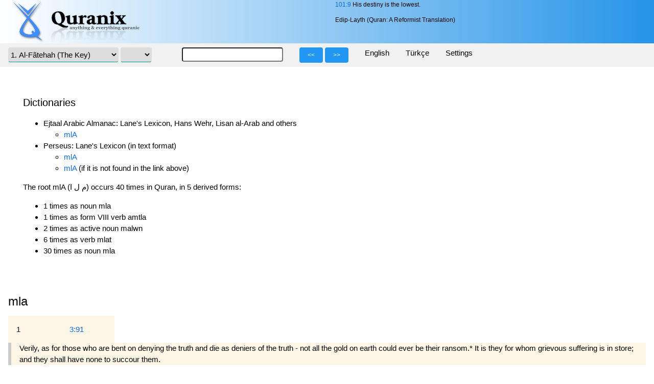

--- FILE ---
content_type: text/html; charset=UTF-8
request_url: http://quranix.org/c/mlA
body_size: 20552
content:

<!DOCTYPE html>
<html>

<head>
  <meta charset="utf-8">
  <link rel="stylesheet" href="/quranix.css" />
  <link rel="stylesheet" href="/w3.css">
  <meta name=viewport content="width=device-width, initial-scale=1">

  <script src="/js/jquery-2.1.1.min.js"></script>
  <script src="/quranix.js"></script>
  <title> 0 - quranix.org</title>
</head>

<body>

<div id="pageHeader" class="w3-row q-print-hide">
  <div class="w3-container w3-half">
    <img id="logo" alt="Quranix Logo" src="/img/quranix.logo.png" />
  </div>
  <div id="random-ayah" class="w3-container w3-rest w3-small">
    <a class="q-link" href="101#9">101:9</a> His destiny is the lowest.<p class="random-ayah-info">Edip-Layth (Quran: A Reformist Translation)</p>  </div>
</div>

<section id="topbar" class="q-print-hide">
  <form method="post" id="navForm">
    <div id="nav">
      <ul class="w3-navbar w3-light-grey">
        <li>
          <a>
            <select id="selectSurah" name="selectSurah" class="w3-select w3-round">
              <option value="1">1. Al-Fãtehah (The Key)</option><option value="2">2. Al-Baqarah (The Heifer)</option><option value="3">3. Ãli-'Imrãn (The Amramites)</option><option value="4">4. Al-Nesã' (Women)</option><option value="5">5. Al-Mã'edah (The Feast)</option><option value="6">6. Al-An'ãm (Livestock)</option><option value="7">7. Al-A'arãf (The Purgatory)</option><option value="8">8. Al-Anfãl (The Spoils of War)</option><option value="9">9. Barã'ah (Ultimatum)</option><option value="10">10. Younus (Jonah)</option><option value="11">11. Hûd (Hood)</option><option value="12">12. Yousuf (Joseph)</option><option value="13">13. Al-Ra'ad (Thunder)</option><option value="14">14. Ibrahîm (Abraham)</option><option value="15">15. Al-Hijr (Al-Hijr Valley)</option><option value="16">16. Al-Nahl (The Bee)</option><option value="17">17. Banî Israel (The Children Of Israel)</option><option value="18">18. Al-Kahf (The Cave)</option><option value="19">19. Maryam (Mary)</option><option value="20">20. Tã Hã (T.H.)</option><option value="21">21. Al-Anbyã' (The Prophets)</option><option value="22">22. Al-Hajj (Pilgrimage)</option><option value="23">23. Al-Mu'minûn (The Believers)</option><option value="24">24. Al-Noor (Light)</option><option value="25">25. Al-Furqãn (The Statute Book)</option><option value="26">26. Al-Shu'arã' (The Poets)</option><option value="27">27. Al-Naml (The Ant)</option><option value="28">28. Al-Qasas (History)</option><option value="29">29. Al-'Ankaboot (The Spider)</option><option value="30">30. Al-Room (The Romans)</option><option value="31">31. Luqmãn (Luqmaan)</option><option value="32">32. Al-Sajdah (Proxstration)</option><option value="33">33. Al-Ahzãb (The Parties)</option><option value="34">34. Saba' (Sheba)</option><option value="35">35. Faater (Initiator)</option><option value="36">36. Yã Sîn (Y.S.)</option><option value="37">37. Al-Sãffãt (The Arrangers)</option><option value="38">38. Saad (S.)</option><option value="39">39. Al-Zumar (The Throngs)</option><option value="40">40. Ghãfer (Forgiver)</option><option value="41">41. Fussilat (Detailed)</option><option value="42">42. Al-Shoorã (Consultation)</option><option value="43">43. Al-Zukhruf (Ornaments)</option><option value="44">44. Al-Dukhãn (Smoke)</option><option value="45">45. Al-Jãtheyah (Kneeling)</option><option value="46">46. Al-Ahqãf (The Dunes)</option><option value="47">47. Muhammad (Muhammad)</option><option value="48">48. Al-Fatt-h (Victory)</option><option value="49">49. Al-Hujurãt (The Walls)</option><option value="50">50. Qãf (Q.)</option><option value="51">51. Al-Dhãreyãt (Drivers of the Winds)</option><option value="52">52. Al-Toor (Mount Sinai)</option><option value="53">53. Al-Najm (The Stars)</option><option value="54">54. Al-Qamar (The Moon)</option><option value="55">55. Al-Rahmaan (Most gracious)</option><option value="56">56. Al-Waaqe'ah (The Inevitable)</option><option value="57">57. Al-Hadeed (Iron)</option><option value="58">58. Al-Mujaadalah (The Debate)</option><option value="59">59. Al-Hashr (Exodus)</option><option value="60">60. Al-Mumtahanah (The Test)</option><option value="61">61. Al-Suff (The Column)</option><option value="62">62. Al-Jumu'ah (Friday)</option><option value="63">63. Al-Munaafeqoon (The Hypocrites)</option><option value="64">64. Al-Taghaabun (Mutual Blaming)</option><option value="65">65. Al-Talaaq (Divorce)</option><option value="66">66. Al-Tahreem (Prohibition)</option><option value="67">67. Al-Mulk (Kingship)</option><option value="68">68. Al-Qalam (The Pen)</option><option value="69">69. Al-Haaqqah (Incontestable)</option><option value="70">70. Al-Ma'aarej (The Heights)</option><option value="71">71. Noah (Noah)</option><option value="72">72. Al-Jinn (Jinns)</option><option value="73">73. Al-Muzammil (Cloaked)</option><option value="74">74. Al-Muddath-thir (The Hidden Secret)</option><option value="75">75. Al-Qeyaamah (Resurrection)</option><option value="76">76. Al-Insaan (The Human)</option><option value="77">77. Al-Mursalaat (Dispatched)</option><option value="78">78. Al-Naba' (The Event)</option><option value="79">79. Al-Naaze'aat (The Snatchers)</option><option value="80">80. 'Abasa (He Frowned)</option><option value="81">81. Al-Takweer (The Rolling)</option><option value="82">82. Al-Infitaar (The Shattering)</option><option value="83">83. Al-Mutaffifeen (The Cehaters)</option><option value="84">84. Al-Inshiqaaq (The Rupture)</option><option value="85">85. Al-Burooj (The Galaxies)</option><option value="86">86. Al-Taareq (The Bright Star)</option><option value="87">87. Al-A'alaa (The Most High)</option><option value="88">88. Al-Ghaasheyah (Overwhelming)</option><option value="89">89. Al-Fajr (Dawn)</option><option value="90">90. Al-Balad (The Town)</option><option value="91">91. Al-Shams (The Sun)</option><option value="92">92. Al-Layl (The Night)</option><option value="93">93. Al-Duhaa (The Forenoon)</option><option value="94">94. Al-Sharrhh (Cooling the Temper)</option><option value="95">95. Al-Teen (The Fig)</option><option value="96">96. Al-'Alaq (The Embryo)</option><option value="97">97. Al-Qadr (Destiny)</option><option value="98">98. Al-Bayyinah (Proof)</option><option value="99">99. Al-Zalzalah (The Quake)</option><option value="100">100. Al-'Aadeyaat (The Gallopers)</option><option value="101">101. Al-Qaare'ah (The Shocker)</option><option value="102">102. Al-Takaathur (Hoarding)</option><option value="103">103. Al-'Asr (The Afternoon)</option><option value="104">104. Al-Humazah (The Backbiter)</option><option value="105">105. Al-Feel (The Elephant)</option><option value="106">106. Quraish (Quraish Tribe)</option><option value="107">107. Al-Maa'oon (Charity)</option><option value="108">108. Al-Kawthar (Bounty)</option><option value="109">109. Al-Kaaferoon (The Disbelievers)</option><option value="110">110. Al-Nassr (Triumph)</option><option value="111">111. Al-Masad (Thorns)</option><option value="112">112. Al-Ikhlaas (Absoluteness)</option><option value="113">113. Al-Falaq (Daybreak)</option><option value="114">114. Al-Naas (People)</option>
              </select>
              <select id="selectAyah" name="selectAyah" class="w3-select w3-round">
              
            </select>
          </a>
        </li>
        <li>
          <a><input id="searchInput" name="keyword" class="w3-round"></a>
          <div id="searchPref" class="w3-dropdown-content w3-light-grey w3-left">
            <header  class="w3-container w3-blue">Settings</header>
            <div class="w3-container w3-left-align q-padding-16">
              <input type="checkbox" name="pref[fnsearch]" id="sfn" value="sfn">
                <label for="sfn">Include notes</label><br />
              <input type="radio" name="pref[slogic]" id="slb1" value="and" checked="checked">
                <label for="slb1">All of the words</label><br />
              <input type="radio" name="pref[slogic]" id="slb2" value="or">
                <label for="slb2">Any of the words</label><br />
              <input type="radio" name="pref[slogic]" id="slb3" value="exact">
                <label for="slb3">Exact phrase</label><br />
            </div>
          </div>

        </li>
        <li class="w3-hide-small">
          <a>
            <button class="prev navButton w3-btn w3-small w3-blue w3-round"><<</button>
            <button class="next navButton w3-btn w3-small w3-blue w3-round">>></button>
          </a>
        </li>
        
              <li class="w3-dropdown-click q-hide-on-scroll"><a class="q-dropdown-click">English</a>
              <div class="w3-dropdown-content w3-light-grey q-padding-16"><ul class="traSelect"><li><input type="checkbox" name ="displayedTranslations[]" value="read"  checked />Transcription</a><img src="/img/arrowright.blue.png" class="arrow" alt="arrow" />
                      <span class="appendixMenuPop" style="display: none;"><ul class="appSelect"><li><a class="q-link" href="/appendix/read/1">Read me</a></li></ul></span><input class="appendixCollapse" type="hidden" name="pref[appcollapsed][read]" value="1" /></li><li><input type="checkbox" name ="displayedTranslations[]" value="qrt"  checked />Edip-Layth</a><img src="/img/arrowright.blue.png" class="arrow" alt="arrow" />
                      <span class="appendixMenuPop" style="display: none;"><ul class="appSelect"><li><a class="q-link" href="/appendix/qrt/0">Translator's Introduction</a></li><li><a class="q-link" href="/appendix/qrt/1">1. Some Key Words and Concepts</a></li><li><a class="q-link" href="/appendix/qrt/2">2. The Holly Viruses of the Brain</a></li><li><a class="q-link" href="/appendix/qrt/3">3. On It Is Nineteen</a></li><li><a class="q-link" href="/appendix/qrt/4">4. Which One Do You See: Hell Or Miracle?</a></li><li><a class="q-link" href="/appendix/qrt/5">5. Manifesto For Islamic Reform</a></li><li><a class="q-link" href="/appendix/qrt/6">6. Why Trash All Hadiths As Secondary Authority Besides Quran?</a></li><li><a class="q-link" href="/appendix/qrt/7">7. A Forsaken God?</a></li><li><a class="q-link" href="/appendix/qrt/8">8. Eternal Hell and Merciful God?</a></li><li><a class="q-link" href="/appendix/qrt/9">9. No Contradiction in the Quran</a></li><li><a class="q-link" href="/appendix/qrt/10">10. How Can we Observe the Sala Prayers by Following the Quran Alone?</a></li><li><a class="q-link" href="/appendix/qrt/11">11. The Blind Watch-Watchers or Smell The Cheese</a></li></ul></span><input class="appendixCollapse" type="hidden" name="pref[appcollapsed][qrt]" value="1" /></li><li><input type="checkbox" name ="displayedTranslations[]" value="qmt"  checked />The Monotheist Group</a><img src="/img/arrowright.blue.png" class="arrow" alt="arrow" />
                      <span class="appendixMenuPop" style="display: none;"><ul class="appSelect"><li><a class="q-link" href="/appendix/qmt/0">Preface</a></li><li><a class="q-link" href="/appendix/qmt/1">A. Methodology For This Translation</a></li><li><a class="q-link" href="/appendix/qmt/2">B. The Qur'an Initials</a></li><li><a class="q-link" href="/appendix/qmt/3">C. How to study Quran?</a></li><li><a class="q-link" href="/appendix/qmt/4">Conclusion</a></li><li><a class="q-link" href="/appendix/qmt/5">Index</a></li></ul></span><input class="appendixCollapse" type="hidden" name="pref[appcollapsed][qmt]" value="1" /></li><li><input type="checkbox" name ="displayedTranslations[]" value="moq"  checked />Muhammad Asad</a><img src="/img/arrowright.blue.png" class="arrow" alt="arrow" />
                      <span class="appendixMenuPop" style="display: none;"><ul class="appSelect"><li><a class="q-link" href="/appendix/moq/1">Appendix 1: Symbolism and Allegory In The Qur'an</a></li><li><a class="q-link" href="/appendix/moq/2">Appendix 2: Al-Muqatta'at</a></li><li><a class="q-link" href="/appendix/moq/3">Appendix 3: On The Term And Concept Of Jinn</a></li><li><a class="q-link" href="/appendix/moq/4">Appendix 4: The Night Journey</a></li></ul></span><input class="appendixCollapse" type="hidden" name="pref[appcollapsed][moq]" value="1" /></li><li><input type="checkbox" name ="displayedTranslations[]" value="final"  checked />Rashad Khalifa</a><img src="/img/arrowright.blue.png" class="arrow" alt="arrow" />
                      <span class="appendixMenuPop" style="display: none;"><ul class="appSelect"><li><a class="q-link" href="/appendix/final/0">Introduction</a></li><li><a class="q-link" href="/appendix/final/1">1. "One Of The Great Miracles"</a></li><li><a class="q-link" href="/appendix/final/2">2. God's Messenger of the Covenant</a></li><li><a class="q-link" href="/appendix/final/3">3. "We made the Quran Easy"</a></li><li><a class="q-link" href="/appendix/final/4">4. Why Was the Quran Revealed in Arabic?</a></li><li><a class="q-link" href="/appendix/final/5">5. Heaven and Hell</a></li><li><a class="q-link" href="/appendix/final/6">6. Greatness of God</a></li><li><a class="q-link" href="/appendix/final/7">7. Why Were We Created?</a></li><li><a class="q-link" href="/appendix/final/8">8. The Myth of Intercession</a></li><li><a class="q-link" href="/appendix/final/9">9. Abraham: Original Messenger of Islam</a></li><li><a class="q-link" href="/appendix/final/10">10. God's Usage of the Plural Tense</a></li><li><a class="q-link" href="/appendix/final/11">11. The Day of Resurrection</a></li><li><a class="q-link" href="/appendix/final/12">12. Role of the Prophet Muhammad</a></li><li><a class="q-link" href="/appendix/final/13">13. The First Pillar of Islam</a></li><li><a class="q-link" href="/appendix/final/14">14. Predestination</a></li><li><a class="q-link" href="/appendix/final/15">15: Religious Duties : A Gift From God</a></li><li><a class="q-link" href="/appendix/final/16">16. Dietary Prohibitions</a></li><li><a class="q-link" href="/appendix/final/17">17. Death</a></li><li><a class="q-link" href="/appendix/final/18">18. Quran: All You Need for Salvation</a></li><li><a class="q-link" href="/appendix/final/19">19. Hadith and Sunna: Satanic Innovations</a></li><li><a class="q-link" href="/appendix/final/20">20. Quran: Unlike Any Book</a></li><li><a class="q-link" href="/appendix/final/21">21. Satan: The fallen Angel</a></li><li><a class="q-link" href="/appendix/final/22">22. Jesus</a></li><li><a class="q-link" href="/appendix/final/23">23. Chronological Sequence of Revelations</a></li><li><a class="q-link" href="/appendix/final/24">24. Tampering With the Word of God</a></li><li><a class="q-link" href="/appendix/final/25">25. End of the World</a></li><li><a class="q-link" href="/appendix/final/26">26. The Three Messengers of Islam</a></li><li><a class="q-link" href="/appendix/final/27">27. Who Is Your God?</a></li><li><a class="q-link" href="/appendix/final/28">28. Muhammad Wrote God's Revelations With His Own Hand</a></li><li><a class="q-link" href="/appendix/final/29">29. The Missing Basmalah</a></li><li><a class="q-link" href="/appendix/final/30">30. Polygamy</a></li><li><a class="q-link" href="/appendix/final/31">31. Evolution: Divinely Controlled</a></li><li><a class="q-link" href="/appendix/final/32">32. The Crucial Age of 40</a></li><li><a class="q-link" href="/appendix/final/33">33. Why Did God Send A messenger Now?</a></li><li><a class="q-link" href="/appendix/final/34">34. Virginity</a></li><li><a class="q-link" href="/appendix/final/35">35. Drugs &amp; Alcohol</a></li><li><a class="q-link" href="/appendix/final/36">36. What Price A Great Nation</a></li><li><a class="q-link" href="/appendix/final/37">37. Criminal Justice</a></li><li><a class="q-link" href="/appendix/final/38">38. 19: The Creator's Signature</a></li><li><a class="q-link" href="/appendix/final/39">Index</a></li></ul></span><input class="appendixCollapse" type="hidden" name="pref[appcollapsed][final]" value="1" /></li><li><input type="checkbox" name ="displayedTranslations[]" value="qxp"  checked />Shabbir Ahmed</a></li></ul></div></li>
              <li class="w3-dropdown-click q-hide-on-scroll"><a class="q-dropdown-click">Türkçe</a>
              <div class="w3-dropdown-content w3-light-grey q-padding-16"><ul class="traSelect"><li><input type="checkbox" name ="displayedTranslations[]" value="oku"  />Çeviriyazı</a></li><li><input type="checkbox" name ="displayedTranslations[]" value="mesaj"  />Edip Yüksel</a><img src="/img/arrowright.blue.png" class="arrow" alt="arrow" />
                      <span class="appendixMenuPop" style="display: none;"><ul class="appSelect"><li><a class="q-link" href="/appendix/mesaj/1">Önsöz</a></li><li><a class="q-link" href="/appendix/mesaj/2">Akıl Dini</a></li><li><a class="q-link" href="/appendix/mesaj/3">Teşekkür</a></li><li><a class="q-link" href="/appendix/mesaj/4">Niye Dipnot ve Başlıklar?</a></li><li><a class="q-link" href="/appendix/mesaj/5">Kuran'ı Okuyup İncelemek İsteyenlere Bazı Hatırlatmalar ve Öneriler</a></li><li><a class="q-link" href="/appendix/mesaj/6">Kuran'a Göre Namaz</a></li><li><a class="q-link" href="/appendix/mesaj/7">Müteşabih Ayetler</a></li><li><a class="q-link" href="/appendix/mesaj/8">Kuran'ın Matematiksel Mucizesi</a></li><li><a class="q-link" href="/appendix/mesaj/9">Zikri Biz İndirdik, Elbette Onu Biz Koruyacağız</a></li><li><a class="q-link" href="/appendix/mesaj/10">Bitlis'ten Arizona'ya</a></li></ul></span><input class="appendixCollapse" type="hidden" name="pref[appcollapsed][mesaj]" value="1" /></li><li><input type="checkbox" name ="displayedTranslations[]" value="kkm"  />Yaşar Nuri Öztürk</a><img src="/img/arrowright.blue.png" class="arrow" alt="arrow" />
                      <span class="appendixMenuPop" style="display: none;"><ul class="appSelect"><li><a class="q-link" href="/appendix/kkm/1">Önsöz</a></li></ul></span><input class="appendixCollapse" type="hidden" name="pref[appcollapsed][kkm]" value="1" /></li><li><input type="checkbox" name ="displayedTranslations[]" value="kmsj"  />Muhammed Esed</a><img src="/img/arrowright.blue.png" class="arrow" alt="arrow" />
                      <span class="appendixMenuPop" style="display: none;"><ul class="appSelect"><li><a class="q-link" href="/appendix/kmsj/1">Önsöz</a></li></ul></span><input class="appendixCollapse" type="hidden" name="pref[appcollapsed][kmsj]" value="1" /></li><li><input type="checkbox" name ="displayedTranslations[]" value="kkta"  />Ali Bulaç</a></li></ul></div></li>        <li class="w3-dropdown-click q-hide-on-scroll">
          <a class="q-dropdown-click">Settings</a>
          <div id="selectLangDiv" class="w3-dropdown-content w3-light-grey q-padding-16">
            <ul class="traSelect">
              
                <li><input type="radio" id="radio1" name="selectLang" value="eng" checked="checked" />
                <label for="radio1">English</label></li>
                <li><input type="radio" id="radio2" name="selectLang" value="tur" />
                <label for="radio2">Türkçe</label></li>              <li><input type="checkbox" id="prefarabic" name="pref[arabic]" value="display" checked="checked">
              <label for="prefarabic">Arabic</label></li>
              <li><input type="checkbox" id="prefharakah" name="pref[harakah]" value="display" >
              <label for="prefharakah">Vowel signs</label></li>
              <li><input type="checkbox" id="prefautotrans" name="pref[autotrans]" value="display" checked="checked">
              <label for="prefautotrans">Auto Transcription</li>

              <li><input type="hidden" id="preflang" name="pref[lang]" value="eng"></li>
            </ul>
          </div>
        </li>
        <li >

        </li>
      </ul>
    </div>
  </form>
</section>

<section id="content">
<div id="contentWrapper">
<div id="corpusdiv"><h4>Dictionaries</h4><ul><li>Ejtaal Arabic Almanac: Lane's Lexicon, Hans Wehr, Lisan al-Arab and others<ul><li><a class="q-link" target="_blank" href="http://ejtaal.net/aa#bwq=mlA">mlA</a></li></ul></li><li>Perseus: Lane's Lexicon (in text format)<ul><li><a class="q-link" target="_blank" href="http://www.perseus.tufts.edu/hopper/text?doc=mlA&fromdoc=Perseus:text:2002.02.0038">mlA</a></li><li><a class="q-link" target="_blank" href="http://www.perseus.tufts.edu/hopper/text?doc=mlA&fromdoc=Perseus:text:2002.02.0046">mlA</a> (if it is not found in the link above)</li></ul></li></ul>The root mlA (م ل ا) occurs 40 times in Quran, in 5 derived forms:<ul><li>1 times as  noun mla</li><li>1 times as  form VIII verb amtla</li><li>2 times as  active noun malwn</li><li>6 times as  verb mlat</li><li>30 times as  noun mla</li></ul></div><div class="w3-container"><div class="w3-row"><div class="w3-col m12 l12 "><h3>mla</h3></div></div><div classs="w3-row"><div class="w3-col w3-container w3-sand s2 m1 l1"><p>1</p></div><div class="w3-col w3-container w3-sand s3 m2 l1"><p><a class="q-link" href="/3#91">3:91</a></p></div><div class="w3-col w3-container w3-sand w3-leftbar m12 l12">Verily, as for those who are bent on denying the truth and die as deniers of the truth - not all the gold on earth could ever be their ransom.* It is they for whom grievous suffering is in store; and they shall have none to succour them.</div></div><div class="w3-row"><div class="w3-col w3-container m6 l6"><p><a href="/c/<in~">an </span></a><a href="/c/{l~a*iY">alźyn </span></a><a href="/c/kfr">kfrwa </span></a><a href="/c/mwt">wmatwa </span></a><a href="/c/">whm </span></a><a href="/c/kfr">kfar </span></a><a href="/c/lan">fln </span></a><a href="/c/qbl">yqbl </span></a><a href="/c/min">mn </span></a><a href="/c/AHd">aHdhm </span></a><a href="/c/mlA"><span class="highlight-red">mla </span></a><a href="/c/ArD">alarD </span></a><a href="/c/*hb">źhba </span></a><a href="/c/law">wlw </span></a><a href="/c/fdy">aftdya </span></a><a href="/c/">bh </span></a><a href="/c/>uwla`^}ik">awlaak </span></a><a href="/c/">lhm </span></a><a href="/c/E*b">Aźab </span></a><a href="/c/Alm">alym </span></a><a href="/c/maA">wma </span></a><a href="/c/">lhm </span></a><a href="/c/min">mn </span></a><a href="/c/nSr">naSryn </span></a></p></div><div class="w3-col w3-container m6 l6"><p class="ayahArabic"><a href="/c/<in~">ان <a href="/c/{l~a*iY">الذين <a href="/c/kfr">كفروا <a href="/c/mwt">وماتوا <a href="/c/">وهم <a href="/c/kfr">كفار <a href="/c/lan">فلن <a href="/c/qbl">يقبل <a href="/c/min">من <a href="/c/AHd">احدهم <a href="/c/mlA"><span class="highlight-red">ملء </span></a><a href="/c/ArD">الارض <a href="/c/*hb">ذهبا <a href="/c/law">ولو <a href="/c/fdy">افتدى <a href="/c/">به <a href="/c/>uwla`^}ik">اولئك <a href="/c/">لهم <a href="/c/E*b">عذاب <a href="/c/Alm">اليم <a href="/c/maA">وما <a href="/c/">لهم <a href="/c/min">من <a href="/c/nSr">نصرين </p></div></div><div class="w3-row"><div class="w3-col m12 l12 "><h3>amtla</h3></div></div><div classs="w3-row"><div class="w3-col w3-container w3-sand s2 m1 l1"><p>2</p></div><div class="w3-col w3-container w3-sand s3 m2 l1"><p><a class="q-link" href="/50#30">50:30</a></p></div><div class="w3-col w3-container w3-sand w3-leftbar m12 l12">On that Day We will ask hell, Art thou filled?"- and it will answer, [Nay,] is there yet more [for me]?"</div></div><div class="w3-row"><div class="w3-col w3-container m6 l6"><p><a href="/c/ywm">ywm </span></a><a href="/c/qwl">nqwl </span></a><a href="/c/jhn">ljhnm </span></a><a href="/c/hal">hl </span></a><a href="/c/mlA"><span class="highlight-red">amtlat </span></a><a href="/c/qwl">wtqwl </span></a><a href="/c/hal">hl </span></a><a href="/c/min">mn </span></a><a href="/c/zyd">mzyd </span></a></p></div><div class="w3-col w3-container m6 l6"><p class="ayahArabic"><a href="/c/ywm">يوم <a href="/c/qwl">نقول <a href="/c/jhn">لجهنم <a href="/c/hal">هل <a href="/c/mlA"><span class="highlight-red">امتلات </span></a><a href="/c/qwl">وتقول <a href="/c/hal">هل <a href="/c/min">من <a href="/c/zyd">مزيد </p></div></div><div class="w3-row"><div class="w3-col m12 l12 "><h3>malwn</h3></div></div><div classs="w3-row"><div class="w3-col w3-container w3-sand s2 m1 l1"><p>3</p></div><div class="w3-col w3-container w3-sand s3 m2 l1"><p><a class="q-link" href="/37#66">37:66</a></p></div><div class="w3-col w3-container w3-sand w3-leftbar m12 l12">and they [who are lost in evil] are indeed bound to eat thereof, and to fill their bellies therewith.</div></div><div class="w3-row"><div class="w3-col w3-container m6 l6"><p><a href="/c/<in~">fanhm </span></a><a href="/c/Akl">laaklwn </span></a><a href="/c/min">mnha </span></a><a href="/c/mlA"><span class="highlight-red">fmalwn </span></a><a href="/c/min">mnha </span></a><a href="/c/bTn">albTwn </span></a></p></div><div class="w3-col w3-container m6 l6"><p class="ayahArabic"><a href="/c/<in~">فانهم <a href="/c/Akl">لءاكلون <a href="/c/min">منها <a href="/c/mlA"><span class="highlight-red">فمالون </span></a><a href="/c/min">منها <a href="/c/bTn">البطون </p></div></div><div classs="w3-row"><div class="w3-col w3-container w3-sand s2 m1 l1"><p>4</p></div><div class="w3-col w3-container w3-sand s3 m2 l1"><p><a class="q-link" href="/56#53">56:53</a></p></div><div class="w3-col w3-container w3-sand w3-leftbar m12 l12">and will have to fill your bellies therewith,</div></div><div class="w3-row"><div class="w3-col w3-container m6 l6"><p><a href="/c/mlA"><span class="highlight-red">fmalwn </span></a><a href="/c/min">mnha </span></a><a href="/c/bTn">albTwn </span></a></p></div><div class="w3-col w3-container m6 l6"><p class="ayahArabic"><a href="/c/mlA"><span class="highlight-red">فمالون </span></a><a href="/c/min">منها <a href="/c/bTn">البطون </p></div></div><div class="w3-row"><div class="w3-col m12 l12 "><h3>mlat</h3></div></div><div classs="w3-row"><div class="w3-col w3-container w3-sand s2 m1 l1"><p>5</p></div><div class="w3-col w3-container w3-sand s3 m2 l1"><p><a class="q-link" href="/7#18">7:18</a></p></div><div class="w3-col w3-container w3-sand w3-leftbar m12 l12">[And God] said: "Go forth from here, disgraced and disowned! [And] as for such of them as follow thee - I will most certainly fill hell with you all!</div></div><div class="w3-row"><div class="w3-col w3-container m6 l6"><p><a href="/c/qwl">qal </span></a><a href="/c/xrj">aKrj </span></a><a href="/c/min">mnha </span></a><a href="/c/*Am">mźawma </span></a><a href="/c/dHr">mdHwra </span></a><a href="/c/man">lmn </span></a><a href="/c/tbE">tbAk </span></a><a href="/c/min">mnhm </span></a><a href="/c/mlA"><span class="highlight-red">lamlan </span></a><a href="/c/jhn">jhnm </span></a><a href="/c/min">mnkm </span></a><a href="/c/jmE">ajmAyn </span></a></p></div><div class="w3-col w3-container m6 l6"><p class="ayahArabic"><a href="/c/qwl">قال <a href="/c/xrj">اخرج <a href="/c/min">منها <a href="/c/*Am">مذءوما <a href="/c/dHr">مدحورا <a href="/c/man">لمن <a href="/c/tbE">تبعك <a href="/c/min">منهم <a href="/c/mlA"><span class="highlight-red">لاملان </span></a><a href="/c/jhn">جهنم <a href="/c/min">منكم <a href="/c/jmE">اجمعين </p></div></div><div classs="w3-row"><div class="w3-col w3-container w3-sand s2 m1 l1"><p>6</p></div><div class="w3-col w3-container w3-sand s3 m2 l1"><p><a class="q-link" href="/11#119">11:119</a></p></div><div class="w3-col w3-container w3-sand w3-leftbar m12 l12">[all of them,] save those upon whom thy Sustainer has bestowed His grace.* And to this end has He created them [all.* But [as for those who refuse to avail themselves of divine guidance,] that word of thy Sustainer shall be fulfilled: "Most certainly will I fill hell with invisible beings as well as with humans, all together!"*</div></div><div class="w3-row"><div class="w3-col w3-container m6 l6"><p><a href="/c/<il~aA">ala </span></a><a href="/c/man">mn </span></a><a href="/c/rHm">rHm </span></a><a href="/c/rbb">rbk </span></a><a href="/c/*a`lik">wlźalk </span></a><a href="/c/xlq">Klqhm </span></a><a href="/c/tmm">wtmt </span></a><a href="/c/klm">klmẗ </span></a><a href="/c/rbb">rbk </span></a><a href="/c/mlA"><span class="highlight-red">lamlan </span></a><a href="/c/jhn">jhnm </span></a><a href="/c/min">mn </span></a><a href="/c/jnn">aljnẗ </span></a><a href="/c/nws">walnas </span></a><a href="/c/jmE">ajmAyn </span></a></p></div><div class="w3-col w3-container m6 l6"><p class="ayahArabic"><a href="/c/<il~aA">الا <a href="/c/man">من <a href="/c/rHm">رحم <a href="/c/rbb">ربك <a href="/c/*a`lik">ولذلك <a href="/c/xlq">خلقهم <a href="/c/tmm">وتمت <a href="/c/klm">كلمة <a href="/c/rbb">ربك <a href="/c/mlA"><span class="highlight-red">لاملان </span></a><a href="/c/jhn">جهنم <a href="/c/min">من <a href="/c/jnn">الجنة <a href="/c/nws">والناس <a href="/c/jmE">اجمعين </p></div></div><div classs="w3-row"><div class="w3-col w3-container w3-sand s2 m1 l1"><p>7</p></div><div class="w3-col w3-container w3-sand s3 m2 l1"><p><a class="q-link" href="/18#18">18:18</a></p></div><div class="w3-col w3-container w3-sand w3-leftbar m12 l12">And thou wouldst have thought that they were awake, whereas they lay asleep. And We caused them to turn over repeatedly, now to the right, now to the left; and their dog [lay] on the threshold, its forepaws outstretched. Hadst thou come upon them [unprepared], thou wouldst surely have turned away from them in flight, and wouldst surely have been filled with awe of them.*</div></div><div class="w3-row"><div class="w3-col w3-container m6 l6"><p><a href="/c/Hsb">wtHsbhm </span></a><a href="/c/yqZ">ayqaZa </span></a><a href="/c/">whm </span></a><a href="/c/rqd">rqwd </span></a><a href="/c/qlb">wnqlbhm </span></a><a href="/c/*uw">źat </span></a><a href="/c/ymn">alymyn </span></a><a href="/c/*uw">wźat </span></a><a href="/c/$ml">alşmal </span></a><a href="/c/klb">wklbhm </span></a><a href="/c/bsT">basT </span></a><a href="/c/*rE">źraAyh </span></a><a href="/c/wSd">balwSyd </span></a><a href="/c/law">lw </span></a><a href="/c/TlE">aTlAt </span></a><a href="/c/EalaY`">Alyhm </span></a><a href="/c/wly">lwlyt </span></a><a href="/c/min">mnhm </span></a><a href="/c/frr">frara </span></a><a href="/c/mlA"><span class="highlight-red">wlmlat </span></a><a href="/c/min">mnhm </span></a><a href="/c/rEb">rAba </span></a></p></div><div class="w3-col w3-container m6 l6"><p class="ayahArabic"><a href="/c/Hsb">وتحسبهم <a href="/c/yqZ">ايقاظا <a href="/c/">وهم <a href="/c/rqd">رقود <a href="/c/qlb">ونقلبهم <a href="/c/*uw">ذات <a href="/c/ymn">اليمين <a href="/c/*uw">وذات <a href="/c/$ml">الشمال <a href="/c/klb">وكلبهم <a href="/c/bsT">بسط <a href="/c/*rE">ذراعيه <a href="/c/wSd">بالوصيد <a href="/c/law">لو <a href="/c/TlE">اطلعت <a href="/c/EalaY`">عليهم <a href="/c/wly">لوليت <a href="/c/min">منهم <a href="/c/frr">فرارا <a href="/c/mlA"><span class="highlight-red">ولملئت </span></a><a href="/c/min">منهم <a href="/c/rEb">رعبا </p></div></div><div classs="w3-row"><div class="w3-col w3-container w3-sand s2 m1 l1"><p>8</p></div><div class="w3-col w3-container w3-sand s3 m2 l1"><p><a class="q-link" href="/32#13">32:13</a></p></div><div class="w3-col w3-container w3-sand w3-leftbar m12 l12">Yet had We so willed, We could indeed have imposed Our guidance upon every human being:* but [We have not willed it thus - and so] that word of Mine has come true: Most certainly will I fill hell with invisible beings as well as with humans, all together!"*</div></div><div class="w3-row"><div class="w3-col w3-container m6 l6"><p><a href="/c/law">wlw </span></a><a href="/c/$yA">şana </span></a><a href="/c/Aty">laatyna </span></a><a href="/c/kll">kl </span></a><a href="/c/nfs">nfs </span></a><a href="/c/hdy">hdyaha </span></a><a href="/c/la`kin">wlakn </span></a><a href="/c/Hqq">Hq </span></a><a href="/c/qwl">alqwl </span></a><a href="/c/min">mny </span></a><a href="/c/mlA"><span class="highlight-red">lamlan </span></a><a href="/c/jhn">jhnm </span></a><a href="/c/min">mn </span></a><a href="/c/jnn">aljnẗ </span></a><a href="/c/nws">walnas </span></a><a href="/c/jmE">ajmAyn </span></a></p></div><div class="w3-col w3-container m6 l6"><p class="ayahArabic"><a href="/c/law">ولو <a href="/c/$yA">شئنا <a href="/c/Aty">لءاتينا <a href="/c/kll">كل <a href="/c/nfs">نفس <a href="/c/hdy">هدىها <a href="/c/la`kin">ولكن <a href="/c/Hqq">حق <a href="/c/qwl">القول <a href="/c/min">منى <a href="/c/mlA"><span class="highlight-red">لاملان </span></a><a href="/c/jhn">جهنم <a href="/c/min">من <a href="/c/jnn">الجنة <a href="/c/nws">والناس <a href="/c/jmE">اجمعين </p></div></div><div classs="w3-row"><div class="w3-col w3-container w3-sand s2 m1 l1"><p>9</p></div><div class="w3-col w3-container w3-sand s3 m2 l1"><p><a class="q-link" href="/38#85">38:85</a></p></div><div class="w3-col w3-container w3-sand w3-leftbar m12 l12">Most certainly will I fill hell with thee and such of them as shall follow thee, all together!"</div></div><div class="w3-row"><div class="w3-col w3-container m6 l6"><p><a href="/c/mlA"><span class="highlight-red">lamlan </span></a><a href="/c/jhn">jhnm </span></a><a href="/c/min">mnk </span></a><a href="/c/man">wmmn </span></a><a href="/c/tbE">tbAk </span></a><a href="/c/min">mnhm </span></a><a href="/c/jmE">ajmAyn </span></a></p></div><div class="w3-col w3-container m6 l6"><p class="ayahArabic"><a href="/c/mlA"><span class="highlight-red">لاملان </span></a><a href="/c/jhn">جهنم <a href="/c/min">منك <a href="/c/man">وممن <a href="/c/tbE">تبعك <a href="/c/min">منهم <a href="/c/jmE">اجمعين </p></div></div><div classs="w3-row"><div class="w3-col w3-container w3-sand s2 m1 l1"><p>10</p></div><div class="w3-col w3-container w3-sand s3 m2 l1"><p><a class="q-link" href="/72#8">72:8</a></p></div><div class="w3-col w3-container w3-sand w3-leftbar m12 l12">"'And [so it happened] that we reached out towards heaven:* but we found it filled with mighty guards and flames,*</div></div><div class="w3-row"><div class="w3-col w3-container m6 l6"><p><a href="/c/>an~">wana </span></a><a href="/c/lms">lmsna </span></a><a href="/c/smw">alsmaa </span></a><a href="/c/wjd">fwjdnaha </span></a><a href="/c/mlA"><span class="highlight-red">mlat </span></a><a href="/c/Hrs">Hrsa </span></a><a href="/c/$dd">şdyda </span></a><a href="/c/$hb">wşhba </span></a></p></div><div class="w3-col w3-container m6 l6"><p class="ayahArabic"><a href="/c/>an~">وانا <a href="/c/lms">لمسنا <a href="/c/smw">السماء <a href="/c/wjd">فوجدنها <a href="/c/mlA"><span class="highlight-red">ملئت </span></a><a href="/c/Hrs">حرسا <a href="/c/$dd">شديدا <a href="/c/$hb">وشهبا </p></div></div><div class="w3-row"><div class="w3-col m12 l12 "><h3>mla</h3></div></div><div classs="w3-row"><div class="w3-col w3-container w3-sand s2 m1 l1"><p>11</p></div><div class="w3-col w3-container w3-sand s3 m2 l1"><p><a class="q-link" href="/2#246">2:246</a></p></div><div class="w3-col w3-container w3-sand w3-leftbar m12 l12">Art thou not aware of those elders of the children of Israel , after the time of Moses, how they said unto a prophet of theirs,* "Raise up a king for us, [and] we shall fight in God's cause"? Said he: "Would you, perchance, refrain from fighting if fighting is ordained for you?" They answered: "And why should we not fight in God's cause when we and our children have been driven from our homelands?"* Yet, when fighting was ordained for them, they did turn back, save for a few of them; but God had full knowledge of the evildoers.</div></div><div class="w3-row"><div class="w3-col w3-container m6 l6"><p><a href="/c/lam">alm </span></a><a href="/c/rAy">tr </span></a><a href="/c/<ilaY`">aly </span></a><a href="/c/mlA"><span class="highlight-red">almla </span></a><a href="/c/min">mn </span></a><a href="/c/bny">bny </span></a><a href="/c/<isoraA}iyl">asraayl </span></a><a href="/c/min">mn </span></a><a href="/c/bEd">bAd </span></a><a href="/c/muwsaY`">mwsya </span></a><a href="/c/<i*">aź </span></a><a href="/c/qwl">qalwa </span></a><a href="/c/nbA">lnby </span></a><a href="/c/">lhm </span></a><a href="/c/bEv">abAś </span></a><a href="/c/">lna </span></a><a href="/c/mlk">mlka </span></a><a href="/c/qtl">nqatl </span></a><a href="/c/fiY">fy </span></a><a href="/c/sbl">sbyl </span></a><a href="/c/Alh">allh </span></a><a href="/c/qwl">qal </span></a><a href="/c/hal">hl </span></a><a href="/c/Esy">Asytm </span></a><a href="/c/<in">an </span></a><a href="/c/ktb">ktb </span></a><a href="/c/EalaY`">Alykm </span></a><a href="/c/qtl">alqtal </span></a><a href="/c/laA">ala </span></a><a href="/c/qtl">tqatlwa </span></a><a href="/c/qwl">qalwa </span></a><a href="/c/maA">wma </span></a><a href="/c/">lna </span></a><a href="/c/laA">ala </span></a><a href="/c/qtl">nqatl </span></a><a href="/c/fiY">fy </span></a><a href="/c/sbl">sbyl </span></a><a href="/c/Alh">allh </span></a><a href="/c/qad">wqd </span></a><a href="/c/xrj">aKrjna </span></a><a href="/c/min">mn </span></a><a href="/c/dwr">dyarna </span></a><a href="/c/bny">wabnaana </span></a><a href="/c/lam~aA">flma </span></a><a href="/c/ktb">ktb </span></a><a href="/c/EalaY`">Alyhm </span></a><a href="/c/qtl">alqtal </span></a><a href="/c/wly">twlwa </span></a><a href="/c/<il~aA">ala </span></a><a href="/c/qll">qlyla </span></a><a href="/c/min">mnhm </span></a><a href="/c/Alh">wallh </span></a><a href="/c/Elm">Alym </span></a><a href="/c/Zlm">balZalmyn </span></a></p></div><div class="w3-col w3-container m6 l6"><p class="ayahArabic"><a href="/c/lam">الم <a href="/c/rAy">تر <a href="/c/<ilaY`">الى <a href="/c/mlA"><span class="highlight-red">الملا </span></a><a href="/c/min">من <a href="/c/bny">بنى <a href="/c/<isoraA}iyl">اسرءيل <a href="/c/min">من <a href="/c/bEd">بعد <a href="/c/muwsaY`">موسى <a href="/c/<i*">اذ <a href="/c/qwl">قالوا <a href="/c/nbA">لنبى <a href="/c/">لهم <a href="/c/bEv">ابعث <a href="/c/">لنا <a href="/c/mlk">ملكا <a href="/c/qtl">نقتل <a href="/c/fiY">فى <a href="/c/sbl">سبيل <a href="/c/Alh">الله <a href="/c/qwl">قال <a href="/c/hal">هل <a href="/c/Esy">عسيتم <a href="/c/<in">ان <a href="/c/ktb">كتب <a href="/c/EalaY`">عليكم <a href="/c/qtl">القتال <a href="/c/laA">الا <a href="/c/qtl">تقتلوا <a href="/c/qwl">قالوا <a href="/c/maA">وما <a href="/c/">لنا <a href="/c/laA">الا <a href="/c/qtl">نقتل <a href="/c/fiY">فى <a href="/c/sbl">سبيل <a href="/c/Alh">الله <a href="/c/qad">وقد <a href="/c/xrj">اخرجنا <a href="/c/min">من <a href="/c/dwr">ديرنا <a href="/c/bny">وابنائنا <a href="/c/lam~aA">فلما <a href="/c/ktb">كتب <a href="/c/EalaY`">عليهم <a href="/c/qtl">القتال <a href="/c/wly">تولوا <a href="/c/<il~aA">الا <a href="/c/qll">قليلا <a href="/c/min">منهم <a href="/c/Alh">والله <a href="/c/Elm">عليم <a href="/c/Zlm">بالظلمين </p></div></div><div classs="w3-row"><div class="w3-col w3-container w3-sand s2 m1 l1"><p>12</p></div><div class="w3-col w3-container w3-sand s3 m2 l1"><p><a class="q-link" href="/7#60">7:60</a></p></div><div class="w3-col w3-container w3-sand w3-leftbar m12 l12">The great ones among his people replied: "Verily, we see that thou art obviously lost in error!"</div></div><div class="w3-row"><div class="w3-col w3-container m6 l6"><p><a href="/c/qwl">qal </span></a><a href="/c/mlA"><span class="highlight-red">almla </span></a><a href="/c/min">mn </span></a><a href="/c/qwm">qwmh </span></a><a href="/c/<in~">ana </span></a><a href="/c/rAy">lnryak </span></a><a href="/c/fiY">fy </span></a><a href="/c/Dll">Dlal </span></a><a href="/c/byn">mbyn </span></a></p></div><div class="w3-col w3-container m6 l6"><p class="ayahArabic"><a href="/c/qwl">قال <a href="/c/mlA"><span class="highlight-red">الملا </span></a><a href="/c/min">من <a href="/c/qwm">قومه <a href="/c/<in~">انا <a href="/c/rAy">لنرىك <a href="/c/fiY">فى <a href="/c/Dll">ضلل <a href="/c/byn">مبين </p></div></div><div classs="w3-row"><div class="w3-col w3-container w3-sand s2 m1 l1"><p>13</p></div><div class="w3-col w3-container w3-sand s3 m2 l1"><p><a class="q-link" href="/7#66">7:66</a></p></div><div class="w3-col w3-container w3-sand w3-leftbar m12 l12">Said the great ones among his people, who refused to acknowledge the truth: "Verily, we see that thou art weak-minded; and, verily, we think that thou art a liar!"*</div></div><div class="w3-row"><div class="w3-col w3-container m6 l6"><p><a href="/c/qwl">qal </span></a><a href="/c/mlA"><span class="highlight-red">almla </span></a><a href="/c/{l~a*iY">alźyn </span></a><a href="/c/kfr">kfrwa </span></a><a href="/c/min">mn </span></a><a href="/c/qwm">qwmh </span></a><a href="/c/<in~">ana </span></a><a href="/c/rAy">lnryak </span></a><a href="/c/fiY">fy </span></a><a href="/c/sfh">sfahẗ </span></a><a href="/c/<in~">wana </span></a><a href="/c/Znn">lnZnk </span></a><a href="/c/min">mn </span></a><a href="/c/k*b">alkaźbyn </span></a></p></div><div class="w3-col w3-container m6 l6"><p class="ayahArabic"><a href="/c/qwl">قال <a href="/c/mlA"><span class="highlight-red">الملا </span></a><a href="/c/{l~a*iY">الذين <a href="/c/kfr">كفروا <a href="/c/min">من <a href="/c/qwm">قومه <a href="/c/<in~">انا <a href="/c/rAy">لنرىك <a href="/c/fiY">فى <a href="/c/sfh">سفاهة <a href="/c/<in~">وانا <a href="/c/Znn">لنظنك <a href="/c/min">من <a href="/c/k*b">الكذبين </p></div></div><div classs="w3-row"><div class="w3-col w3-container w3-sand s2 m1 l1"><p>14</p></div><div class="w3-col w3-container w3-sand s3 m2 l1"><p><a class="q-link" href="/7#75">7:75</a></p></div><div class="w3-col w3-container w3-sand w3-leftbar m12 l12">The great ones among his people, who gloried in their arrogance towards all who were deemed weak, said unto the believers among them: "Do you [really] know that salih has been sent by his Sustainer?" They answered: "Verily, we believe in the message which he bears."*</div></div><div class="w3-row"><div class="w3-col w3-container m6 l6"><p><a href="/c/qwl">qal </span></a><a href="/c/mlA"><span class="highlight-red">almla </span></a><a href="/c/{l~a*iY">alźyn </span></a><a href="/c/kbr">astkbrwa </span></a><a href="/c/min">mn </span></a><a href="/c/qwm">qwmh </span></a><a href="/c/{l~a*iY">llźyn </span></a><a href="/c/DEf">astDAfwa </span></a><a href="/c/man">lmn </span></a><a href="/c/Amn">aamn </span></a><a href="/c/min">mnhm </span></a><a href="/c/Elm">atAlmwn </span></a><a href="/c/>an~">an </span></a><a href="/c/SlH">SalHa </span></a><a href="/c/rsl">mrsl </span></a><a href="/c/min">mn </span></a><a href="/c/rbb">rbh </span></a><a href="/c/qwl">qalwa </span></a><a href="/c/<in~">ana </span></a><a href="/c/maA">bma </span></a><a href="/c/rsl">arsl </span></a><a href="/c/">bh </span></a><a href="/c/Amn">mamnwn </span></a></p></div><div class="w3-col w3-container m6 l6"><p class="ayahArabic"><a href="/c/qwl">قال <a href="/c/mlA"><span class="highlight-red">الملا </span></a><a href="/c/{l~a*iY">الذين <a href="/c/kbr">استكبروا <a href="/c/min">من <a href="/c/qwm">قومه <a href="/c/{l~a*iY">للذين <a href="/c/DEf">استضعفوا <a href="/c/man">لمن <a href="/c/Amn">ءامن <a href="/c/min">منهم <a href="/c/Elm">اتعلمون <a href="/c/>an~">ان <a href="/c/SlH">صلحا <a href="/c/rsl">مرسل <a href="/c/min">من <a href="/c/rbb">ربه <a href="/c/qwl">قالوا <a href="/c/<in~">انا <a href="/c/maA">بما <a href="/c/rsl">ارسل <a href="/c/">به <a href="/c/Amn">مؤمنون </p></div></div><div classs="w3-row"><div class="w3-col w3-container w3-sand s2 m1 l1"><p>15</p></div><div class="w3-col w3-container w3-sand s3 m2 l1"><p><a class="q-link" href="/7#88">7:88</a></p></div><div class="w3-col w3-container w3-sand w3-leftbar m12 l12">Said the great ones among his people, who gloried in their arrogance: "Most certainly, O Shu'ayb, we shall expel thee and thy fellow-believers from our land, unless you indeed return to our ways!" Said [Shu'ayb]: "Why, even though we abhor [them]?</div></div><div class="w3-row"><div class="w3-col w3-container m6 l6"><p><a href="/c/qwl">qal </span></a><a href="/c/mlA"><span class="highlight-red">almla </span></a><a href="/c/{l~a*iY">alźyn </span></a><a href="/c/kbr">astkbrwa </span></a><a href="/c/min">mn </span></a><a href="/c/qwm">qwmh </span></a><a href="/c/xrj">lnKrjnk </span></a><a href="/c/$uEayob">yaşAyb </span></a><a href="/c/{l~a*iY">walźyn </span></a><a href="/c/Amn">aamnwa </span></a><a href="/c/maE">mAk </span></a><a href="/c/min">mn </span></a><a href="/c/qry">qrytna </span></a><a href="/c/>aw">aw </span></a><a href="/c/Ewd">ltAwdn </span></a><a href="/c/fiY">fy </span></a><a href="/c/mll">mltna </span></a><a href="/c/qwl">qal </span></a><a href="/c/law">awlw </span></a><a href="/c/kwn">kna </span></a><a href="/c/krh">karhyn </span></a></p></div><div class="w3-col w3-container m6 l6"><p class="ayahArabic"><a href="/c/qwl">قال <a href="/c/mlA"><span class="highlight-red">الملا </span></a><a href="/c/{l~a*iY">الذين <a href="/c/kbr">استكبروا <a href="/c/min">من <a href="/c/qwm">قومه <a href="/c/xrj">لنخرجنك <a href="/c/$uEayob">يشعيب <a href="/c/{l~a*iY">والذين <a href="/c/Amn">ءامنوا <a href="/c/maE">معك <a href="/c/min">من <a href="/c/qry">قريتنا <a href="/c/>aw">او <a href="/c/Ewd">لتعودن <a href="/c/fiY">فى <a href="/c/mll">ملتنا <a href="/c/qwl">قال <a href="/c/law">اولو <a href="/c/kwn">كنا <a href="/c/krh">كرهين </p></div></div><div classs="w3-row"><div class="w3-col w3-container w3-sand s2 m1 l1"><p>16</p></div><div class="w3-col w3-container w3-sand s3 m2 l1"><p><a class="q-link" href="/7#90">7:90</a></p></div><div class="w3-col w3-container w3-sand w3-leftbar m12 l12">But the great ones among his people, who were bent on denying the truth, said [to his followers]: "Indeed, if you follow Shu'ayb, you will, verily, be the losers!"</div></div><div class="w3-row"><div class="w3-col w3-container m6 l6"><p><a href="/c/qwl">wqal </span></a><a href="/c/mlA"><span class="highlight-red">almla </span></a><a href="/c/{l~a*iY">alźyn </span></a><a href="/c/kfr">kfrwa </span></a><a href="/c/min">mn </span></a><a href="/c/qwm">qwmh </span></a><a href="/c/<in">lan </span></a><a href="/c/tbE">atbAtm </span></a><a href="/c/$uEayob">şAyba </span></a><a href="/c/<in~">ankm </span></a><a href="/c/<i*FA">aźa </span></a><a href="/c/xsr">lKasrwn </span></a></p></div><div class="w3-col w3-container m6 l6"><p class="ayahArabic"><a href="/c/qwl">وقال <a href="/c/mlA"><span class="highlight-red">الملا </span></a><a href="/c/{l~a*iY">الذين <a href="/c/kfr">كفروا <a href="/c/min">من <a href="/c/qwm">قومه <a href="/c/<in">لئن <a href="/c/tbE">اتبعتم <a href="/c/$uEayob">شعيبا <a href="/c/<in~">انكم <a href="/c/<i*FA">اذا <a href="/c/xsr">لخسرون </p></div></div><div classs="w3-row"><div class="w3-col w3-container w3-sand s2 m1 l1"><p>17</p></div><div class="w3-col w3-container w3-sand s3 m2 l1"><p><a class="q-link" href="/7#103">7:103</a></p></div><div class="w3-col w3-container w3-sand w3-leftbar m12 l12">AND AFTER those [early people] We sent Moses with Our messages unto Pharaoh and his great ones, and they wilfully rejected them:* and behold what happened in the end to those spreaders of corruption!</div></div><div class="w3-row"><div class="w3-col w3-container m6 l6"><p><a href="/c/vum~">śm </span></a><a href="/c/bEv">bAśna </span></a><a href="/c/min">mn </span></a><a href="/c/bEd">bAdhm </span></a><a href="/c/muwsaY`">mwsya </span></a><a href="/c/Ayy">bayatna </span></a><a href="/c/<ilaY`">alya </span></a><a href="/c/firoEawon">frAwn </span></a><a href="/c/mlA"><span class="highlight-red">wmlayh </span></a><a href="/c/Zlm">fZlmwa </span></a><a href="/c/">bha </span></a><a href="/c/nZr">fanZr </span></a><a href="/c/kyf">kyf </span></a><a href="/c/kwn">kan </span></a><a href="/c/Eqb">Aaqbẗ </span></a><a href="/c/fsd">almfsdyn </span></a></p></div><div class="w3-col w3-container m6 l6"><p class="ayahArabic"><a href="/c/vum~">ثم <a href="/c/bEv">بعثنا <a href="/c/min">من <a href="/c/bEd">بعدهم <a href="/c/muwsaY`">موسى <a href="/c/Ayy">بايتنا <a href="/c/<ilaY`">الى <a href="/c/firoEawon">فرعون <a href="/c/mlA"><span class="highlight-red">وملايه </span></a><a href="/c/Zlm">فظلموا <a href="/c/">بها <a href="/c/nZr">فانظر <a href="/c/kyf">كيف <a href="/c/kwn">كان <a href="/c/Eqb">عقبة <a href="/c/fsd">المفسدين </p></div></div><div classs="w3-row"><div class="w3-col w3-container w3-sand s2 m1 l1"><p>18</p></div><div class="w3-col w3-container w3-sand s3 m2 l1"><p><a class="q-link" href="/7#109">7:109</a></p></div><div class="w3-col w3-container w3-sand w3-leftbar m12 l12">The great ones among Pharaoh's people said: "Verily, this is indeed a sorcerer of great knowledge,</div></div><div class="w3-row"><div class="w3-col w3-container m6 l6"><p><a href="/c/qwl">qal </span></a><a href="/c/mlA"><span class="highlight-red">almla </span></a><a href="/c/min">mn </span></a><a href="/c/qwm">qwm </span></a><a href="/c/firoEawon">frAwn </span></a><a href="/c/<in~">an </span></a><a href="/c/ha`*aA">haźa </span></a><a href="/c/sHr">lsaHr </span></a><a href="/c/Elm">Alym </span></a></p></div><div class="w3-col w3-container m6 l6"><p class="ayahArabic"><a href="/c/qwl">قال <a href="/c/mlA"><span class="highlight-red">الملا </span></a><a href="/c/min">من <a href="/c/qwm">قوم <a href="/c/firoEawon">فرعون <a href="/c/<in~">ان <a href="/c/ha`*aA">هذا <a href="/c/sHr">لسحر <a href="/c/Elm">عليم </p></div></div><div classs="w3-row"><div class="w3-col w3-container w3-sand s2 m1 l1"><p>19</p></div><div class="w3-col w3-container w3-sand s3 m2 l1"><p><a class="q-link" href="/7#127">7:127</a></p></div><div class="w3-col w3-container w3-sand w3-leftbar m12 l12">And the great ones among Pharaoh's people said: "Wilt thou allow Moses and his people to spread corruption on earth, and to [cause thy people to] forsake thee and thy gods?" [Pharaoh] replied: "We shall slay their sons in great numbers and shall spare [only] their women: for, verily, we hold sway over them!"</div></div><div class="w3-row"><div class="w3-col w3-container m6 l6"><p><a href="/c/qwl">wqal </span></a><a href="/c/mlA"><span class="highlight-red">almla </span></a><a href="/c/min">mn </span></a><a href="/c/qwm">qwm </span></a><a href="/c/firoEawon">frAwn </span></a><a href="/c/w*r">atźr </span></a><a href="/c/muwsaY`">mwsya </span></a><a href="/c/qwm">wqwmh </span></a><a href="/c/fsd">lyfsdwa </span></a><a href="/c/fiY">fy </span></a><a href="/c/ArD">alarD </span></a><a href="/c/w*r">wyźrk </span></a><a href="/c/Alh">waalhtk </span></a><a href="/c/qwl">qal </span></a><a href="/c/qtl">snqtl </span></a><a href="/c/bny">abnaahm </span></a><a href="/c/Hyy">wnstHy </span></a><a href="/c/nsw">nsaahm </span></a><a href="/c/<in~">wana </span></a><a href="/c/fwq">fwqhm </span></a><a href="/c/qhr">qahrwn </span></a></p></div><div class="w3-col w3-container m6 l6"><p class="ayahArabic"><a href="/c/qwl">وقال <a href="/c/mlA"><span class="highlight-red">الملا </span></a><a href="/c/min">من <a href="/c/qwm">قوم <a href="/c/firoEawon">فرعون <a href="/c/w*r">اتذر <a href="/c/muwsaY`">موسى <a href="/c/qwm">وقومه <a href="/c/fsd">ليفسدوا <a href="/c/fiY">فى <a href="/c/ArD">الارض <a href="/c/w*r">ويذرك <a href="/c/Alh">وءالهتك <a href="/c/qwl">قال <a href="/c/qtl">سنقتل <a href="/c/bny">ابناءهم <a href="/c/Hyy">ونستحى <a href="/c/nsw">نساءهم <a href="/c/<in~">وانا <a href="/c/fwq">فوقهم <a href="/c/qhr">قهرون </p></div></div><div classs="w3-row"><div class="w3-col w3-container w3-sand s2 m1 l1"><p>20</p></div><div class="w3-col w3-container w3-sand s3 m2 l1"><p><a class="q-link" href="/10#75">10:75</a></p></div><div class="w3-col w3-container w3-sand w3-leftbar m12 l12">And after those [earlier prophets] We sent Moses and Aaron with Our messages unto Pharaoh and his great ones: but they gloried in their arrogance, for they were people lost in sin.</div></div><div class="w3-row"><div class="w3-col w3-container m6 l6"><p><a href="/c/vum~">śm </span></a><a href="/c/bEv">bAśna </span></a><a href="/c/min">mn </span></a><a href="/c/bEd">bAdhm </span></a><a href="/c/muwsaY`">mwsya </span></a><a href="/c/ha`ruwn">wharwn </span></a><a href="/c/<ilaY`">alya </span></a><a href="/c/firoEawon">frAwn </span></a><a href="/c/mlA"><span class="highlight-red">wmlayh </span></a><a href="/c/Ayy">bayatna </span></a><a href="/c/kbr">fastkbrwa </span></a><a href="/c/kwn">wkanwa </span></a><a href="/c/qwm">qwma </span></a><a href="/c/jrm">mjrmyn </span></a></p></div><div class="w3-col w3-container m6 l6"><p class="ayahArabic"><a href="/c/vum~">ثم <a href="/c/bEv">بعثنا <a href="/c/min">من <a href="/c/bEd">بعدهم <a href="/c/muwsaY`">موسى <a href="/c/ha`ruwn">وهرون <a href="/c/<ilaY`">الى <a href="/c/firoEawon">فرعون <a href="/c/mlA"><span class="highlight-red">وملايه </span></a><a href="/c/Ayy">بايتنا <a href="/c/kbr">فاستكبروا <a href="/c/kwn">وكانوا <a href="/c/qwm">قوما <a href="/c/jrm">مجرمين </p></div></div><div classs="w3-row"><div class="w3-col w3-container w3-sand s2 m1 l1"><p>21</p></div><div class="w3-col w3-container w3-sand s3 m2 l1"><p><a class="q-link" href="/10#83">10:83</a></p></div><div class="w3-col w3-container w3-sand w3-leftbar m12 l12">But none save a few of his people declared their faith in Moses,* [while others held back] for fear of Pharaoh and their great ones, lest they persecute them:* for, verily, Pharaoh was mighty on earth and was, verily, of those who are given to excesses.</div></div><div class="w3-row"><div class="w3-col w3-container m6 l6"><p><a href="/c/maA">fma </span></a><a href="/c/Amn">aamn </span></a><a href="/c/muwsaY`">lmwsya </span></a><a href="/c/<il~aA">ala </span></a><a href="/c/*rr">źryẗ </span></a><a href="/c/min">mn </span></a><a href="/c/qwm">qwmh </span></a><a href="/c/EalaY`">Alya </span></a><a href="/c/xwf">Kwf </span></a><a href="/c/min">mn </span></a><a href="/c/firoEawon">frAwn </span></a><a href="/c/mlA"><span class="highlight-red">wmlayhm </span></a><a href="/c/>an">an </span></a><a href="/c/ftn">yftnhm </span></a><a href="/c/<in~">wan </span></a><a href="/c/firoEawon">frAwn </span></a><a href="/c/Elw">lAal </span></a><a href="/c/fiY">fy </span></a><a href="/c/ArD">alarD </span></a><a href="/c/<in~">wanh </span></a><a href="/c/min">lmn </span></a><a href="/c/srf">almsrfyn </span></a></p></div><div class="w3-col w3-container m6 l6"><p class="ayahArabic"><a href="/c/maA">فما <a href="/c/Amn">ءامن <a href="/c/muwsaY`">لموسى <a href="/c/<il~aA">الا <a href="/c/*rr">ذرية <a href="/c/min">من <a href="/c/qwm">قومه <a href="/c/EalaY`">على <a href="/c/xwf">خوف <a href="/c/min">من <a href="/c/firoEawon">فرعون <a href="/c/mlA"><span class="highlight-red">وملايهم </span></a><a href="/c/>an">ان <a href="/c/ftn">يفتنهم <a href="/c/<in~">وان <a href="/c/firoEawon">فرعون <a href="/c/Elw">لعال <a href="/c/fiY">فى <a href="/c/ArD">الارض <a href="/c/<in~">وانه <a href="/c/min">لمن <a href="/c/srf">المسرفين </p></div></div><div classs="w3-row"><div class="w3-col w3-container w3-sand s2 m1 l1"><p>22</p></div><div class="w3-col w3-container w3-sand s3 m2 l1"><p><a class="q-link" href="/10#88">10:88</a></p></div><div class="w3-col w3-container w3-sand w3-leftbar m12 l12">And Moses prayed: "O our Sustainer! Verily, splendour and riches hast Thou vouchsafed, in the life of this world, unto Pharaoh and his great ones-with the result, O our Sustainer, that they are leading [others] astray from Thy path!* O our Sustainer! Wipe out their riches, and harden their hearts, so that they may not attain to faith ere they see the grievous suffering [that awaits them]!"</div></div><div class="w3-row"><div class="w3-col w3-container m6 l6"><p><a href="/c/qwl">wqal </span></a><a href="/c/muwsaY`">mwsya </span></a><a href="/c/rbb">rbna </span></a><a href="/c/<in~">ank </span></a><a href="/c/Aty">aatyt </span></a><a href="/c/firoEawon">frAwn </span></a><a href="/c/mlA"><span class="highlight-red">wmlah </span></a><a href="/c/zyn">zynẗ </span></a><a href="/c/mwl">wamwala </span></a><a href="/c/fiY">fy </span></a><a href="/c/Hyy">alHywaẗ </span></a><a href="/c/dnw">aldnya </span></a><a href="/c/rbb">rbna </span></a><a href="/c/Dll">lyDlwa </span></a><a href="/c/Ean">An </span></a><a href="/c/sbl">sbylk </span></a><a href="/c/rbb">rbna </span></a><a href="/c/Tms">aTms </span></a><a href="/c/EalaY`">Alya </span></a><a href="/c/mwl">amwalhm </span></a><a href="/c/$dd">waşdd </span></a><a href="/c/EalaY`">Alya </span></a><a href="/c/qlb">qlwbhm </span></a><a href="/c/laA">fla </span></a><a href="/c/Amn">yamnwa </span></a><a href="/c/Hat~aY`">Htya </span></a><a href="/c/rAy">yrwa </span></a><a href="/c/E*b">alAźab </span></a><a href="/c/Alm">alalym </span></a></p></div><div class="w3-col w3-container m6 l6"><p class="ayahArabic"><a href="/c/qwl">وقال <a href="/c/muwsaY`">موسى <a href="/c/rbb">ربنا <a href="/c/<in~">انك <a href="/c/Aty">ءاتيت <a href="/c/firoEawon">فرعون <a href="/c/mlA"><span class="highlight-red">وملاه </span></a><a href="/c/zyn">زينة <a href="/c/mwl">وامولا <a href="/c/fiY">فى <a href="/c/Hyy">الحيوة <a href="/c/dnw">الدنيا <a href="/c/rbb">ربنا <a href="/c/Dll">ليضلوا <a href="/c/Ean">عن <a href="/c/sbl">سبيلك <a href="/c/rbb">ربنا <a href="/c/Tms">اطمس <a href="/c/EalaY`">على <a href="/c/mwl">امولهم <a href="/c/$dd">واشدد <a href="/c/EalaY`">على <a href="/c/qlb">قلوبهم <a href="/c/laA">فلا <a href="/c/Amn">يؤمنوا <a href="/c/Hat~aY`">حتى <a href="/c/rAy">يروا <a href="/c/E*b">العذاب <a href="/c/Alm">الاليم </p></div></div><div classs="w3-row"><div class="w3-col w3-container w3-sand s2 m1 l1"><p>23</p></div><div class="w3-col w3-container w3-sand s3 m2 l1"><p><a class="q-link" href="/11#27">11:27</a></p></div><div class="w3-col w3-container w3-sand w3-leftbar m12 l12">But the great ones among his people, who refused to acknowledge the truth, answered: "We do not see in thee anything but a mortal man like ourselves; and we do not see that any follow thee save those who are quite obviously the most abject among us;* and we do not see that you could be in any way superior to us:* on the ,contrary, we think that you are liars!"</div></div><div class="w3-row"><div class="w3-col w3-container m6 l6"><p><a href="/c/qwl">fqal </span></a><a href="/c/mlA"><span class="highlight-red">almla </span></a><a href="/c/{l~a*iY">alźyn </span></a><a href="/c/kfr">kfrwa </span></a><a href="/c/min">mn </span></a><a href="/c/qwm">qwmh </span></a><a href="/c/maA">ma </span></a><a href="/c/rAy">nryak </span></a><a href="/c/<il~aA">ala </span></a><a href="/c/b$r">bşra </span></a><a href="/c/mvl">mślna </span></a><a href="/c/maA">wma </span></a><a href="/c/rAy">nryak </span></a><a href="/c/tbE">atbAk </span></a><a href="/c/<il~aA">ala </span></a><a href="/c/{l~a*iY">alźyn </span></a><a href="/c/">hm </span></a><a href="/c/r*l">araźlna </span></a><a href="/c/bdw">bady </span></a><a href="/c/rAy">alray </span></a><a href="/c/maA">wma </span></a><a href="/c/rAy">nrya </span></a><a href="/c/">lkm </span></a><a href="/c/EalaY`">Alyna </span></a><a href="/c/min">mn </span></a><a href="/c/fDl">fDl </span></a><a href="/c/bal">bl </span></a><a href="/c/Znn">nZnkm </span></a><a href="/c/k*b">kaźbyn </span></a></p></div><div class="w3-col w3-container m6 l6"><p class="ayahArabic"><a href="/c/qwl">فقال <a href="/c/mlA"><span class="highlight-red">الملا </span></a><a href="/c/{l~a*iY">الذين <a href="/c/kfr">كفروا <a href="/c/min">من <a href="/c/qwm">قومه <a href="/c/maA">ما <a href="/c/rAy">نرىك <a href="/c/<il~aA">الا <a href="/c/b$r">بشرا <a href="/c/mvl">مثلنا <a href="/c/maA">وما <a href="/c/rAy">نرىك <a href="/c/tbE">اتبعك <a href="/c/<il~aA">الا <a href="/c/{l~a*iY">الذين <a href="/c/">هم <a href="/c/r*l">اراذلنا <a href="/c/bdw">بادى <a href="/c/rAy">الراى <a href="/c/maA">وما <a href="/c/rAy">نرى <a href="/c/">لكم <a href="/c/EalaY`">علينا <a href="/c/min">من <a href="/c/fDl">فضل <a href="/c/bal">بل <a href="/c/Znn">نظنكم <a href="/c/k*b">كذبين </p></div></div><div classs="w3-row"><div class="w3-col w3-container w3-sand s2 m1 l1"><p>24</p></div><div class="w3-col w3-container w3-sand s3 m2 l1"><p><a class="q-link" href="/11#38">11:38</a></p></div><div class="w3-col w3-container w3-sand w3-leftbar m12 l12">And [so Noah] set himself to building the ark; and every time the great ones of his people passed by him, they scoffed at him. [Thereupon] he said: "If you are scoffing at us-behold, we are scoffing at you [and your ignorance], just as you are scoffing at us.*</div></div><div class="w3-row"><div class="w3-col w3-container m6 l6"><p><a href="/c/SnE">wySnA </span></a><a href="/c/flk">alflk </span></a><a href="/c/kll">wklma </span></a><a href="/c/mrr">mr </span></a><a href="/c/EalaY`">Alyh </span></a><a href="/c/mlA"><span class="highlight-red">mla </span></a><a href="/c/min">mn </span></a><a href="/c/qwm">qwmh </span></a><a href="/c/sxr">sKrwa </span></a><a href="/c/min">mnh </span></a><a href="/c/qwl">qal </span></a><a href="/c/<in">an </span></a><a href="/c/sxr">tsKrwa </span></a><a href="/c/min">mna </span></a><a href="/c/<in~">fana </span></a><a href="/c/sxr">nsKr </span></a><a href="/c/min">mnkm </span></a><a href="/c/maA">kma </span></a><a href="/c/sxr">tsKrwn </span></a></p></div><div class="w3-col w3-container m6 l6"><p class="ayahArabic"><a href="/c/SnE">ويصنع <a href="/c/flk">الفلك <a href="/c/kll">وكلما <a href="/c/mrr">مر <a href="/c/EalaY`">عليه <a href="/c/mlA"><span class="highlight-red">ملا </span></a><a href="/c/min">من <a href="/c/qwm">قومه <a href="/c/sxr">سخروا <a href="/c/min">منه <a href="/c/qwl">قال <a href="/c/<in">ان <a href="/c/sxr">تسخروا <a href="/c/min">منا <a href="/c/<in~">فانا <a href="/c/sxr">نسخر <a href="/c/min">منكم <a href="/c/maA">كما <a href="/c/sxr">تسخرون </p></div></div><div classs="w3-row"><div class="w3-col w3-container w3-sand s2 m1 l1"><p>25</p></div><div class="w3-col w3-container w3-sand s3 m2 l1"><p><a class="q-link" href="/11#97">11:97</a></p></div><div class="w3-col w3-container w3-sand w3-leftbar m12 l12">unto Pharaoh and his great ones: but these followed [only] Pharaoh's bidding - and Pharaoh's bidding led by no means to what is right.*</div></div><div class="w3-row"><div class="w3-col w3-container m6 l6"><p><a href="/c/<ilaY`">alya </span></a><a href="/c/firoEawon">frAwn </span></a><a href="/c/mlA"><span class="highlight-red">wmlayh </span></a><a href="/c/tbE">fatbAwa </span></a><a href="/c/Amr">amr </span></a><a href="/c/firoEawon">frAwn </span></a><a href="/c/maA">wma </span></a><a href="/c/Amr">amr </span></a><a href="/c/firoEawon">frAwn </span></a><a href="/c/r$d">brşyd </span></a></p></div><div class="w3-col w3-container m6 l6"><p class="ayahArabic"><a href="/c/<ilaY`">الى <a href="/c/firoEawon">فرعون <a href="/c/mlA"><span class="highlight-red">وملايه </span></a><a href="/c/tbE">فاتبعوا <a href="/c/Amr">امر <a href="/c/firoEawon">فرعون <a href="/c/maA">وما <a href="/c/Amr">امر <a href="/c/firoEawon">فرعون <a href="/c/r$d">برشيد </p></div></div><div classs="w3-row"><div class="w3-col w3-container w3-sand s2 m1 l1"><p>26</p></div><div class="w3-col w3-container w3-sand s3 m2 l1"><p><a class="q-link" href="/12#43">12:43</a></p></div><div class="w3-col w3-container w3-sand w3-leftbar m12 l12">AND [one day] the King said:* Behold, I saw [in a dream] seven fat cows being devoured by seven emaciated ones, and seven green ears [of wheat] next to [seven] others that were withered. O you nobles! Enlighten me about [the meaning of] my dream, if you are able to interpret dreams!"</div></div><div class="w3-row"><div class="w3-col w3-container m6 l6"><p><a href="/c/qwl">wqal </span></a><a href="/c/mlk">almlk </span></a><a href="/c/<in~">any </span></a><a href="/c/rAy">arya </span></a><a href="/c/sbE">sbA </span></a><a href="/c/bqr">bqrat </span></a><a href="/c/smn">sman </span></a><a href="/c/Akl">yaklhn </span></a><a href="/c/sbE">sbA </span></a><a href="/c/Ejf">Ajaf </span></a><a href="/c/sbE">wsbA </span></a><a href="/c/snbl">snblat </span></a><a href="/c/xDr">KDr </span></a><a href="/c/Axr">waKr </span></a><a href="/c/ybs">yabsat </span></a><a href="/c/>ay~uhaA">yaayha </span></a><a href="/c/mlA"><span class="highlight-red">almla </span></a><a href="/c/fty">aftwny </span></a><a href="/c/fiY">fy </span></a><a href="/c/rAy">rayay </span></a><a href="/c/<in">an </span></a><a href="/c/kwn">kntm </span></a><a href="/c/rAy">llraya </span></a><a href="/c/Ebr">tAbrwn </span></a></p></div><div class="w3-col w3-container m6 l6"><p class="ayahArabic"><a href="/c/qwl">وقال <a href="/c/mlk">الملك <a href="/c/<in~">انى <a href="/c/rAy">ارى <a href="/c/sbE">سبع <a href="/c/bqr">بقرت <a href="/c/smn">سمان <a href="/c/Akl">ياكلهن <a href="/c/sbE">سبع <a href="/c/Ejf">عجاف <a href="/c/sbE">وسبع <a href="/c/snbl">سنبلت <a href="/c/xDr">خضر <a href="/c/Axr">واخر <a href="/c/ybs">يابست <a href="/c/>ay~uhaA">يايها <a href="/c/mlA"><span class="highlight-red">الملا </span></a><a href="/c/fty">افتونى <a href="/c/fiY">فى <a href="/c/rAy">رءيى <a href="/c/<in">ان <a href="/c/kwn">كنتم <a href="/c/rAy">للرءيا <a href="/c/Ebr">تعبرون </p></div></div><div classs="w3-row"><div class="w3-col w3-container w3-sand s2 m1 l1"><p>27</p></div><div class="w3-col w3-container w3-sand s3 m2 l1"><p><a class="q-link" href="/23#24">23:24</a></p></div><div class="w3-col w3-container w3-sand w3-leftbar m12 l12">But the great ones among his people, who refused to acknowledge the truth, replied: This [man] is nothing but a mortal like yourselves who wants to make himself superior to you! For, if God had willed [to convey a message unto us], He would surely have sent down angels; [moreover,] we have never heard [any&shy;thing like] this from our forebears of old!*</div></div><div class="w3-row"><div class="w3-col w3-container m6 l6"><p><a href="/c/qwl">fqal </span></a><a href="/c/mlA"><span class="highlight-red">almlaa </span></a><a href="/c/{l~a*iY">alźyn </span></a><a href="/c/kfr">kfrwa </span></a><a href="/c/min">mn </span></a><a href="/c/qwm">qwmh </span></a><a href="/c/maA">ma </span></a><a href="/c/ha`*aA">haźa </span></a><a href="/c/<il~aA">ala </span></a><a href="/c/b$r">bşr </span></a><a href="/c/mvl">mślkm </span></a><a href="/c/rwd">yryd </span></a><a href="/c/>an">an </span></a><a href="/c/fDl">ytfDl </span></a><a href="/c/EalaY`">Alykm </span></a><a href="/c/law">wlw </span></a><a href="/c/$yA">şaa </span></a><a href="/c/Alh">allh </span></a><a href="/c/nzl">lanzl </span></a><a href="/c/mlk">mlaakẗ </span></a><a href="/c/maA">ma </span></a><a href="/c/smE">smAna </span></a><a href="/c/ha`*aA">bhaźa </span></a><a href="/c/fiY">fy </span></a><a href="/c/Abw">aabaana </span></a><a href="/c/Awl">alawlyn </span></a></p></div><div class="w3-col w3-container m6 l6"><p class="ayahArabic"><a href="/c/qwl">فقال <a href="/c/mlA"><span class="highlight-red">الملؤا </span></a><a href="/c/{l~a*iY">الذين <a href="/c/kfr">كفروا <a href="/c/min">من <a href="/c/qwm">قومه <a href="/c/maA">ما <a href="/c/ha`*aA">هذا <a href="/c/<il~aA">الا <a href="/c/b$r">بشر <a href="/c/mvl">مثلكم <a href="/c/rwd">يريد <a href="/c/>an">ان <a href="/c/fDl">يتفضل <a href="/c/EalaY`">عليكم <a href="/c/law">ولو <a href="/c/$yA">شاء <a href="/c/Alh">الله <a href="/c/nzl">لانزل <a href="/c/mlk">ملئكة <a href="/c/maA">ما <a href="/c/smE">سمعنا <a href="/c/ha`*aA">بهذا <a href="/c/fiY">فى <a href="/c/Abw">ءابائنا <a href="/c/Awl">الاولين </p></div></div><div classs="w3-row"><div class="w3-col w3-container w3-sand s2 m1 l1"><p>28</p></div><div class="w3-col w3-container w3-sand s3 m2 l1"><p><a class="q-link" href="/23#33">23:33</a></p></div><div class="w3-col w3-container w3-sand w3-leftbar m12 l12">And [every time] the great ones among his people, who refused to acknowledge the truth and gave the lie to the announcement of a life to come - [simply] because We had granted them ease and plenty in [their] worldly life, and they had become corrupted by it* [every time] they would say: This [man] is nothing hut a mortal like yourselves, eating of what you eat, and drinking of what you drink:</div></div><div class="w3-row"><div class="w3-col w3-container m6 l6"><p><a href="/c/qwl">wqal </span></a><a href="/c/mlA"><span class="highlight-red">almla </span></a><a href="/c/min">mn </span></a><a href="/c/qwm">qwmh </span></a><a href="/c/{l~a*iY">alźyn </span></a><a href="/c/kfr">kfrwa </span></a><a href="/c/k*b">wkźbwa </span></a><a href="/c/lqy">blqaa </span></a><a href="/c/Axr">alaaKrẗ </span></a><a href="/c/trf">watrfnahm </span></a><a href="/c/fiY">fy </span></a><a href="/c/Hyy">alHywaẗ </span></a><a href="/c/dnw">aldnya </span></a><a href="/c/maA">ma </span></a><a href="/c/ha`*aA">haźa </span></a><a href="/c/<il~aA">ala </span></a><a href="/c/b$r">bşr </span></a><a href="/c/mvl">mślkm </span></a><a href="/c/Akl">yakl </span></a><a href="/c/maA">mma </span></a><a href="/c/Akl">taklwn </span></a><a href="/c/min">mnh </span></a><a href="/c/$rb">wyşrb </span></a><a href="/c/maA">mma </span></a><a href="/c/$rb">tşrbwn </span></a></p></div><div class="w3-col w3-container m6 l6"><p class="ayahArabic"><a href="/c/qwl">وقال <a href="/c/mlA"><span class="highlight-red">الملا </span></a><a href="/c/min">من <a href="/c/qwm">قومه <a href="/c/{l~a*iY">الذين <a href="/c/kfr">كفروا <a href="/c/k*b">وكذبوا <a href="/c/lqy">بلقاء <a href="/c/Axr">الءاخرة <a href="/c/trf">واترفنهم <a href="/c/fiY">فى <a href="/c/Hyy">الحيوة <a href="/c/dnw">الدنيا <a href="/c/maA">ما <a href="/c/ha`*aA">هذا <a href="/c/<il~aA">الا <a href="/c/b$r">بشر <a href="/c/mvl">مثلكم <a href="/c/Akl">ياكل <a href="/c/maA">مما <a href="/c/Akl">تاكلون <a href="/c/min">منه <a href="/c/$rb">ويشرب <a href="/c/maA">مما <a href="/c/$rb">تشربون </p></div></div><div classs="w3-row"><div class="w3-col w3-container w3-sand s2 m1 l1"><p>29</p></div><div class="w3-col w3-container w3-sand s3 m2 l1"><p><a class="q-link" href="/23#46">23:46</a></p></div><div class="w3-col w3-container w3-sand w3-leftbar m12 l12">unto Pharaoh and his great ones;* but these behaved with arrogance, for they were people wont to glorify [only] themselves.</div></div><div class="w3-row"><div class="w3-col w3-container m6 l6"><p><a href="/c/<ilaY`">alya </span></a><a href="/c/firoEawon">frAwn </span></a><a href="/c/mlA"><span class="highlight-red">wmlayh </span></a><a href="/c/kbr">fastkbrwa </span></a><a href="/c/kwn">wkanwa </span></a><a href="/c/qwm">qwma </span></a><a href="/c/Elw">Aalyn </span></a></p></div><div class="w3-col w3-container m6 l6"><p class="ayahArabic"><a href="/c/<ilaY`">الى <a href="/c/firoEawon">فرعون <a href="/c/mlA"><span class="highlight-red">وملايه </span></a><a href="/c/kbr">فاستكبروا <a href="/c/kwn">وكانوا <a href="/c/qwm">قوما <a href="/c/Elw">عالين </p></div></div><div classs="w3-row"><div class="w3-col w3-container w3-sand s2 m1 l1"><p>30</p></div><div class="w3-col w3-container w3-sand s3 m2 l1"><p><a class="q-link" href="/26#34">26:34</a></p></div><div class="w3-col w3-container w3-sand w3-leftbar m12 l12">Said [pharaoh] unto the great ones around him: Verily, this is indeed a sorcerer of great knowledge</div></div><div class="w3-row"><div class="w3-col w3-container m6 l6"><p><a href="/c/qwl">qal </span></a><a href="/c/mlA"><span class="highlight-red">llmla </span></a><a href="/c/Hwl">Hwlh </span></a><a href="/c/<in~">an </span></a><a href="/c/ha`*aA">haźa </span></a><a href="/c/sHr">lsaHr </span></a><a href="/c/Elm">Alym </span></a></p></div><div class="w3-col w3-container m6 l6"><p class="ayahArabic"><a href="/c/qwl">قال <a href="/c/mlA"><span class="highlight-red">للملا </span></a><a href="/c/Hwl">حوله <a href="/c/<in~">ان <a href="/c/ha`*aA">هذا <a href="/c/sHr">لسحر <a href="/c/Elm">عليم </p></div></div><div classs="w3-row"><div class="w3-col w3-container w3-sand s2 m1 l1"><p>31</p></div><div class="w3-col w3-container w3-sand s3 m2 l1"><p><a class="q-link" href="/27#29">27:29</a></p></div><div class="w3-col w3-container w3-sand w3-leftbar m12 l12">[When the Queen had read Solomon's letter,] she said: O you nobles! A truly distinguished letter has been conveyed unto me.</div></div><div class="w3-row"><div class="w3-col w3-container m6 l6"><p><a href="/c/qwl">qalt </span></a><a href="/c/>ay~uhaA">yaayha </span></a><a href="/c/mlA"><span class="highlight-red">almlaa </span></a><a href="/c/<in~">any </span></a><a href="/c/lqy">alqy </span></a><a href="/c/<ilaY`">aly </span></a><a href="/c/ktb">ktab </span></a><a href="/c/krm">krym </span></a></p></div><div class="w3-col w3-container m6 l6"><p class="ayahArabic"><a href="/c/qwl">قالت <a href="/c/>ay~uhaA">يايها <a href="/c/mlA"><span class="highlight-red">الملؤا </span></a><a href="/c/<in~">انى <a href="/c/lqy">القى <a href="/c/<ilaY`">الى <a href="/c/ktb">كتب <a href="/c/krm">كريم </p></div></div><div classs="w3-row"><div class="w3-col w3-container w3-sand s2 m1 l1"><p>32</p></div><div class="w3-col w3-container w3-sand s3 m2 l1"><p><a class="q-link" href="/27#32">27:32</a></p></div><div class="w3-col w3-container w3-sand w3-leftbar m12 l12">She added: O you nobles! Give me your opinion on the problem with which I am now faced;* I would never make a [weighty] decision unless you are present with me."</div></div><div class="w3-row"><div class="w3-col w3-container m6 l6"><p><a href="/c/qwl">qalt </span></a><a href="/c/>ay~uhaA">yaayha </span></a><a href="/c/mlA"><span class="highlight-red">almlaa </span></a><a href="/c/fty">aftwny </span></a><a href="/c/fiY">fy </span></a><a href="/c/Amr">amry </span></a><a href="/c/maA">ma </span></a><a href="/c/kwn">knt </span></a><a href="/c/qTE">qaTAẗ </span></a><a href="/c/Amr">amra </span></a><a href="/c/Hat~aY`">Htya </span></a><a href="/c/$hd">tşhdwn </span></a></p></div><div class="w3-col w3-container m6 l6"><p class="ayahArabic"><a href="/c/qwl">قالت <a href="/c/>ay~uhaA">يايها <a href="/c/mlA"><span class="highlight-red">الملؤا </span></a><a href="/c/fty">افتونى <a href="/c/fiY">فى <a href="/c/Amr">امرى <a href="/c/maA">ما <a href="/c/kwn">كنت <a href="/c/qTE">قاطعة <a href="/c/Amr">امرا <a href="/c/Hat~aY`">حتى <a href="/c/$hd">تشهدون </p></div></div><div classs="w3-row"><div class="w3-col w3-container w3-sand s2 m1 l1"><p>33</p></div><div class="w3-col w3-container w3-sand s3 m2 l1"><p><a class="q-link" href="/27#38">27:38</a></p></div><div class="w3-col w3-container w3-sand w3-leftbar m12 l12">[When Solomon learned that the Queen of Sheba was coming,]* he said [to his council]: O you nobles! Which of you can bring me her throne ere she and her followers come unto me in willing surrender to God?"*</div></div><div class="w3-row"><div class="w3-col w3-container m6 l6"><p><a href="/c/qwl">qal </span></a><a href="/c/>ay~uhaA">yaayha </span></a><a href="/c/mlA"><span class="highlight-red">almlaa </span></a><a href="/c/>aY~">aykm </span></a><a href="/c/Aty">yatyny </span></a><a href="/c/Er$">bArşha </span></a><a href="/c/qbl">qbl </span></a><a href="/c/>an">an </span></a><a href="/c/Aty">yatwny </span></a><a href="/c/slm">mslmyn </span></a></p></div><div class="w3-col w3-container m6 l6"><p class="ayahArabic"><a href="/c/qwl">قال <a href="/c/>ay~uhaA">يايها <a href="/c/mlA"><span class="highlight-red">الملؤا </span></a><a href="/c/>aY~">ايكم <a href="/c/Aty">ياتينى <a href="/c/Er$">بعرشها <a href="/c/qbl">قبل <a href="/c/>an">ان <a href="/c/Aty">ياتونى <a href="/c/slm">مسلمين </p></div></div><div classs="w3-row"><div class="w3-col w3-container w3-sand s2 m1 l1"><p>34</p></div><div class="w3-col w3-container w3-sand s3 m2 l1"><p><a class="q-link" href="/28#20">28:20</a></p></div><div class="w3-col w3-container w3-sand w3-leftbar m12 l12">And [then and there] a man came running from the farthermost end of the city, and said: O Moses! Behold, the great ones [of the kingdom] are deli&shy;berating upon thy case with a view to killing thee! Begone, then: verily, I am of those who wish thee well!"</div></div><div class="w3-row"><div class="w3-col w3-container m6 l6"><p><a href="/c/jyA">wjaa </span></a><a href="/c/rjl">rjl </span></a><a href="/c/min">mn </span></a><a href="/c/qSw">aqSa </span></a><a href="/c/mdn">almdynẗ </span></a><a href="/c/sEy">ysAya </span></a><a href="/c/qwl">qal </span></a><a href="/c/muwsaY`">yamwsya </span></a><a href="/c/<in~">an </span></a><a href="/c/mlA"><span class="highlight-red">almla </span></a><a href="/c/Amr">yatmrwn </span></a><a href="/c/">bk </span></a><a href="/c/qtl">lyqtlwk </span></a><a href="/c/xrj">faKrj </span></a><a href="/c/<in~">any </span></a><a href="/c/">lk </span></a><a href="/c/min">mn </span></a><a href="/c/nSH">alnaSHyn </span></a></p></div><div class="w3-col w3-container m6 l6"><p class="ayahArabic"><a href="/c/jyA">وجاء <a href="/c/rjl">رجل <a href="/c/min">من <a href="/c/qSw">اقصا <a href="/c/mdn">المدينة <a href="/c/sEy">يسعى <a href="/c/qwl">قال <a href="/c/muwsaY`">يموسى <a href="/c/<in~">ان <a href="/c/mlA"><span class="highlight-red">الملا </span></a><a href="/c/Amr">ياتمرون <a href="/c/">بك <a href="/c/qtl">ليقتلوك <a href="/c/xrj">فاخرج <a href="/c/<in~">انى <a href="/c/">لك <a href="/c/min">من <a href="/c/nSH">النصحين </p></div></div><div classs="w3-row"><div class="w3-col w3-container w3-sand s2 m1 l1"><p>35</p></div><div class="w3-col w3-container w3-sand s3 m2 l1"><p><a class="q-link" href="/28#32">28:32</a></p></div><div class="w3-col w3-container w3-sand w3-leftbar m12 l12">[And now] put thy hand into thy bosom: it will come forth [shining] white, without blemish.* And [henceforth] hold thine arm close to thyself, free of all fear.* These, then, shall be the two signs [of thy bearing a message] from thy Sustainer* unto Pharaoh and his great ones - for, behold, they are people depraved!"</div></div><div class="w3-row"><div class="w3-col w3-container m6 l6"><p><a href="/c/slk">aslk </span></a><a href="/c/ydy">ydk </span></a><a href="/c/fiY">fy </span></a><a href="/c/jyb">jybk </span></a><a href="/c/xrj">tKrj </span></a><a href="/c/byD">byDaa </span></a><a href="/c/min">mn </span></a><a href="/c/gyr">ğyr </span></a><a href="/c/swA">swa </span></a><a href="/c/Dmm">waDmm </span></a><a href="/c/<ilaY`">alyk </span></a><a href="/c/jnH">jnaHk </span></a><a href="/c/min">mn </span></a><a href="/c/rhb">alrhb </span></a><a href="/c/*a`nik">fźank </span></a><a href="/c/brhn">brhanan </span></a><a href="/c/min">mn </span></a><a href="/c/rbb">rbk </span></a><a href="/c/<ilaY`">alya </span></a><a href="/c/firoEawon">frAwn </span></a><a href="/c/mlA"><span class="highlight-red">wmlayh </span></a><a href="/c/<in~">anhm </span></a><a href="/c/kwn">kanwa </span></a><a href="/c/qwm">qwma </span></a><a href="/c/fsq">fasqyn </span></a></p></div><div class="w3-col w3-container m6 l6"><p class="ayahArabic"><a href="/c/slk">اسلك <a href="/c/ydy">يدك <a href="/c/fiY">فى <a href="/c/jyb">جيبك <a href="/c/xrj">تخرج <a href="/c/byD">بيضاء <a href="/c/min">من <a href="/c/gyr">غير <a href="/c/swA">سوء <a href="/c/Dmm">واضمم <a href="/c/<ilaY`">اليك <a href="/c/jnH">جناحك <a href="/c/min">من <a href="/c/rhb">الرهب <a href="/c/*a`nik">فذنك <a href="/c/brhn">برهنان <a href="/c/min">من <a href="/c/rbb">ربك <a href="/c/<ilaY`">الى <a href="/c/firoEawon">فرعون <a href="/c/mlA"><span class="highlight-red">وملايه </span></a><a href="/c/<in~">انهم <a href="/c/kwn">كانوا <a href="/c/qwm">قوما <a href="/c/fsq">فسقين </p></div></div><div classs="w3-row"><div class="w3-col w3-container w3-sand s2 m1 l1"><p>36</p></div><div class="w3-col w3-container w3-sand s3 m2 l1"><p><a class="q-link" href="/28#38">28:38</a></p></div><div class="w3-col w3-container w3-sand w3-leftbar m12 l12">Whereupon Pharaoh said: O you nobles! I did not know that you could have any deity other than myself* Well, then, O Haman, kindle me a fire for [baking bricks of] clay, and then build me a lofty tower, that haply I may have a look at the god of Moses* although, behold, I am convinced that he is of those who [always] tell lies!"</div></div><div class="w3-row"><div class="w3-col w3-container m6 l6"><p><a href="/c/qwl">wqal </span></a><a href="/c/firoEawon">frAwn </span></a><a href="/c/>ay~uhaA">yaayha </span></a><a href="/c/mlA"><span class="highlight-red">almla </span></a><a href="/c/maA">ma </span></a><a href="/c/Elm">Almt </span></a><a href="/c/">lkm </span></a><a href="/c/min">mn </span></a><a href="/c/Alh">alah </span></a><a href="/c/gyr">ğyry </span></a><a href="/c/wqd">fawqd </span></a><a href="/c/">ly </span></a><a href="/c/ha`ma`n">yahaman </span></a><a href="/c/EalaY`">Aly </span></a><a href="/c/Tyn">alTyn </span></a><a href="/c/jEl">fajAl </span></a><a href="/c/">ly </span></a><a href="/c/SrH">SrHa </span></a><a href="/c/l~aEal~">lAly </span></a><a href="/c/TlE">aTlA </span></a><a href="/c/<ilaY`">alya </span></a><a href="/c/Alh">alah </span></a><a href="/c/muwsaY`">mwsya </span></a><a href="/c/<in~">wany </span></a><a href="/c/Znn">laZnh </span></a><a href="/c/min">mn </span></a><a href="/c/k*b">alkaźbyn </span></a></p></div><div class="w3-col w3-container m6 l6"><p class="ayahArabic"><a href="/c/qwl">وقال <a href="/c/firoEawon">فرعون <a href="/c/>ay~uhaA">يايها <a href="/c/mlA"><span class="highlight-red">الملا </span></a><a href="/c/maA">ما <a href="/c/Elm">علمت <a href="/c/">لكم <a href="/c/min">من <a href="/c/Alh">اله <a href="/c/gyr">غيرى <a href="/c/wqd">فاوقد <a href="/c/">لى <a href="/c/ha`ma`n">يهمن <a href="/c/EalaY`">على <a href="/c/Tyn">الطين <a href="/c/jEl">فاجعل <a href="/c/">لى <a href="/c/SrH">صرحا <a href="/c/l~aEal~">لعلى <a href="/c/TlE">اطلع <a href="/c/<ilaY`">الى <a href="/c/Alh">اله <a href="/c/muwsaY`">موسى <a href="/c/<in~">وانى <a href="/c/Znn">لاظنه <a href="/c/min">من <a href="/c/k*b">الكذبين </p></div></div><div classs="w3-row"><div class="w3-col w3-container w3-sand s2 m1 l1"><p>37</p></div><div class="w3-col w3-container w3-sand s3 m2 l1"><p><a class="q-link" href="/37#8">37:8</a></p></div><div class="w3-col w3-container w3-sand w3-leftbar m12 l12">[so that] they [who seek to learn the unknowable] should not be able to overhear the host on high,* but shall be repelled from all sides,</div></div><div class="w3-row"><div class="w3-col w3-container m6 l6"><p><a href="/c/laA">la </span></a><a href="/c/smE">ysmAwn </span></a><a href="/c/<ilaY`">aly </span></a><a href="/c/mlA"><span class="highlight-red">almla </span></a><a href="/c/Elw">alaAlya </span></a><a href="/c/q*f">wyqźfwn </span></a><a href="/c/min">mn </span></a><a href="/c/kll">kl </span></a><a href="/c/jnb">janb </span></a></p></div><div class="w3-col w3-container m6 l6"><p class="ayahArabic"><a href="/c/laA">لا <a href="/c/smE">يسمعون <a href="/c/<ilaY`">الى <a href="/c/mlA"><span class="highlight-red">الملا </span></a><a href="/c/Elw">الاعلى <a href="/c/q*f">ويقذفون <a href="/c/min">من <a href="/c/kll">كل <a href="/c/jnb">جانب </p></div></div><div classs="w3-row"><div class="w3-col w3-container w3-sand s2 m1 l1"><p>38</p></div><div class="w3-col w3-container w3-sand s3 m2 l1"><p><a class="q-link" href="/38#6">38:6</a></p></div><div class="w3-col w3-container w3-sand w3-leftbar m12 l12">And their leaders launch forth [thus]: Go ahead, and hold steadfastly onto your deities: this, behold, is the only thing to do!*</div></div><div class="w3-row"><div class="w3-col w3-container m6 l6"><p><a href="/c/Tlq">wanTlq </span></a><a href="/c/mlA"><span class="highlight-red">almla </span></a><a href="/c/min">mnhm </span></a><a href="/c/>an">an </span></a><a href="/c/m$y">amşwa </span></a><a href="/c/Sbr">waSbrwa </span></a><a href="/c/EalaY`">Alya </span></a><a href="/c/Alh">aalhtkm </span></a><a href="/c/<in~">an </span></a><a href="/c/ha`*aA">haźa </span></a><a href="/c/$yA">lşya </span></a><a href="/c/rwd">yrad </span></a></p></div><div class="w3-col w3-container m6 l6"><p class="ayahArabic"><a href="/c/Tlq">وانطلق <a href="/c/mlA"><span class="highlight-red">الملا </span></a><a href="/c/min">منهم <a href="/c/>an">ان <a href="/c/m$y">امشوا <a href="/c/Sbr">واصبروا <a href="/c/EalaY`">على <a href="/c/Alh">ءالهتكم <a href="/c/<in~">ان <a href="/c/ha`*aA">هذا <a href="/c/$yA">لشىء <a href="/c/rwd">يراد </p></div></div><div classs="w3-row"><div class="w3-col w3-container w3-sand s2 m1 l1"><p>39</p></div><div class="w3-col w3-container w3-sand s3 m2 l1"><p><a class="q-link" href="/38#69">38:69</a></p></div><div class="w3-col w3-container w3-sand w3-leftbar m12 l12">[Say, O Muhammad:] No knowledge would I have had of [what passed among] the host on high when they argued [against the creation of man],*</div></div><div class="w3-row"><div class="w3-col w3-container m6 l6"><p><a href="/c/maA">ma </span></a><a href="/c/kwn">kan </span></a><a href="/c/">ly </span></a><a href="/c/min">mn </span></a><a href="/c/Elm">Alm </span></a><a href="/c/mlA"><span class="highlight-red">balmla </span></a><a href="/c/Elw">alaAlya </span></a><a href="/c/<i*">aź </span></a><a href="/c/xSm">yKtSmwn </span></a></p></div><div class="w3-col w3-container m6 l6"><p class="ayahArabic"><a href="/c/maA">ما <a href="/c/kwn">كان <a href="/c/">لى <a href="/c/min">من <a href="/c/Elm">علم <a href="/c/mlA"><span class="highlight-red">بالملا </span></a><a href="/c/Elw">الاعلى <a href="/c/<i*">اذ <a href="/c/xSm">يختصمون </p></div></div><div classs="w3-row"><div class="w3-col w3-container w3-sand s2 m1 l1"><p>40</p></div><div class="w3-col w3-container w3-sand s3 m2 l1"><p><a class="q-link" href="/43#46">43:46</a></p></div><div class="w3-col w3-container w3-sand w3-leftbar m12 l12">THUS, INDEED,* have We sent Moses with Our messages unto Pharaoh and his great ones; and he said: Behold, I am an apostle of the Sustainer of all the worlds!"</div></div><div class="w3-row"><div class="w3-col w3-container m6 l6"><p><a href="/c/qad">wlqd </span></a><a href="/c/rsl">arslna </span></a><a href="/c/muwsaY`">mwsya </span></a><a href="/c/Ayy">bayatna </span></a><a href="/c/<ilaY`">alya </span></a><a href="/c/firoEawon">frAwn </span></a><a href="/c/mlA"><span class="highlight-red">wmlayh </span></a><a href="/c/qwl">fqal </span></a><a href="/c/<in~">any </span></a><a href="/c/rsl">rswl </span></a><a href="/c/rbb">rb </span></a><a href="/c/Elm">alAalmyn </span></a></p></div><div class="w3-col w3-container m6 l6"><p class="ayahArabic"><a href="/c/qad">ولقد <a href="/c/rsl">ارسلنا <a href="/c/muwsaY`">موسى <a href="/c/Ayy">بايتنا <a href="/c/<ilaY`">الى <a href="/c/firoEawon">فرعون <a href="/c/mlA"><span class="highlight-red">وملايه </span></a><a href="/c/qwl">فقال <a href="/c/<in~">انى <a href="/c/rsl">رسول <a href="/c/rbb">رب <a href="/c/Elm">العلمين </p></div></div></div></div>
<footer class="w3-small q-padding-16 w3-center q-print-hide">
  Best viewed using your own brain.<br />
  Kitabun Marqum v0.9.4 - Quran Research Platform by QuraniX Team<br />Copyright &copy; 2002-2026 All rights reserved.<br />
  Copyrights of all translations belong to their respective authors.<br />
 </footer>
</section>
<div id="ayahHint" class="noDisplay">
  <div id="ayahHintText"></div>
</div>
</body>
</html>


--- FILE ---
content_type: text/css
request_url: http://quranix.org/w3.css
body_size: 6376
content:
/* W3.CSS 2.0 by Jan Egil and Borge Refsnes. Do not remove this line. */
*{-webkit-box-sizing:border-box;-moz-box-sizing:border-box;box-sizing:border-box}
/* Extract from normalize.css by Nicolas Gallagher and Jonathan Neal git.io/normalize */
html{-ms-text-size-adjust:100%;-webkit-text-size-adjust:100%}body{margin:0}
article,aside,details,figcaption,figure,footer,header,hgroup,main,menu,nav,section,summary{display:block}
audio,canvas,video{display:inline-block;vertical-align:baseline}
audio:not([controls]){display:none;height:0}
[hidden],template{display:none}
a{-webkit-tap-highlight-color:transparent;background-color:transparent}
a:active,a:hover{outline:0}
abbr[title]{border-bottom:1px dotted}
b,strong{font-weight:bold}dfn{font-style:italic}
mark{background:#ff0;color:#000}small{font-size:80%}
sub,sup{font-size:75%;line-height:0;position:relative;vertical-align:baseline}
sup{top:-0.5em}sub{bottom:-0.25em}
img{border:0}svg:not(:root){overflow:hidden} figure{margin:1em 40px}
hr{-moz-box-sizing:content-box;box-sizing:content-box}
code,kbd,pre,samp{font-family:monospace,monospace;font-size:1em}
button,input,optgroup,select,textarea{color:inherit;font:inherit;margin:0}
button{overflow:visible}button,select{text-transform:none}
button,html input[type=button],input[type=reset],input[type=submit]{-webkit-appearance:button;cursor:pointer}
button[disabled],html input[disabled]{cursor:default}
button::-moz-focus-inner,input::-moz-focus-inner{border:0;padding:0}
input[type=checkbox],input[type=radio]{padding:0}
input[type=number]::-webkit-inner-spin-button,input[type=number]::-webkit-outer-spin-button{height:auto}
input[type=search]{box-sizing:content-box;-webkit-appearance:textfield;-moz-box-sizing:content-box;-webkit-box-sizing:content-box}
input[type=search]::-webkit-search-cancel-button,input[type=search]::-webkit-search-decoration{-webkit-appearance:none}
fieldset{border:1px solid #c0c0c0;margin:0 2px;padding:0.35em 0.625em 0.75em}
legend{border:0;padding:0}pre,textarea{overflow:auto}optgroup{font-weight:bold}
/* End extract from normalize.css */
html,body{font-family:Verdana,sans-serif;font-size:15px;line-height:1.5}
h1,h2,h3,h4,h5,h6,.w3-slim,.w3-wide{font-family:"Segoe UI",Arial,sans-serif}
h1{font-size:36px}h2{font-size:30px}h3{font-size:24px}h4{font-size:20px}h5{font-size:18px}h6{font-size:16px}
.w3-serif{font-family:"Times New Roman",Times,serif}
h1,h2,h3,h4,h5,h6{font-weight:400;margin:10px 0}
.w3-wide{letter-spacing:4px}
h1 a,h2 a,h3 a,h4 a,h5 a,h6 a{font-weight:inherit}
hr{height:0;border:0;border-top:1px solid #eee;margin:20px 0}
img{margin-bottom:-5px}
a{color:inherit}
table{border-collapse:collapse;border-spacing:0;width:100%;display:table}
table,th,td{border:none}
.w3-table-all{border:1px solid #ccc}
.w3-bordered tr,.w3-table-all tr{border-bottom:1px solid #ddd}
.w3-striped tbody tr:nth-child(even){background-color:#f1f1f1}
.w3-table-all tr:nth-child(odd){background-color:#fff}
.w3-table-all tr:nth-child(even){background-color:#f1f1f1}
.w3-hoverable tbody tr:hover,.w3-ul.w3-hoverable li:hover{background-color:#ccc}
.w3-centered tr th,.w3-centered tr td{text-align:center}
.w3-table td,.w3-table th,.w3-table-all td,.w3-table-all th{padding:6px 8px;display:table-cell;text-align:left;vertical-align:top}
.w3-table th:first-child,.w3-table td:first-child,.w3-table-all th:first-child,.w3-table-all td:first-child{padding-left:16px}
.w3-btn,.w3-btn-block{border:none;display:inline-block;outline:0;padding:6px 16px;vertical-align:middle;overflow:hidden;text-decoration:none !important;color:#fff;background-color:#000;text-align:center;cursor:pointer;white-space:nowrap}
.w3-btn.w3-disabled,.w3-btn-block.w3-disabled,.w3-btn-floating.w3-disabled,.w3-btn:disabled,.w3-btn-floating:disabled,.w3-btn-floating-large.w3-disabled,.w3-btn-floating-large:disabled{cursor:not-allowed;opacity:0.3}
.w3-btn.w3-disabled *,.w3-btn-block.w3-disabled,.w3-btn-floating.w3-disabled *,.w3-btn:disabled *,.w3-btn-floating:disabled *{pointer-events:none}
.w3-btn.w3-disabled:hover,.w3-btn-block.w3-disabled:hover,.w3-btn:disabled:hover,.w3-btn-floating.w3-disabled:hover,.w3-btn-floating:disabled:hover,
.w3-btn-floating-large.w3-disabled:hover,.w3-btn-floating-large:disabled:hover{box-shadow:none}
.w3-btn:hover,.w3-btn-block:hover,.w3-btn-floating:hover,.w3-btn-floating-large:hover{box-shadow:0 8px 16px 0 rgba(0,0,0,0.2),0 6px 20px 0 rgba(0,0,0,0.19)}
.w3-btn-block{width:100%}
.w3-btn-floating,.w3-btn-floating-large{display:inline-block;text-align:center;color:#fff;background-color:#000;position:relative;overflow:hidden;z-index:1;padding:0;border-radius:50%;cursor:pointer;font-size:24px}
.w3-btn-floating{width:40px;height:40px;line-height:40px}
.w3-btn-floating-large{width:56px;height:56px;line-height:56px}
.w3-btn-group .w3-btn{float:left}
.w3-btn.w3-ripple{position:relative}
.w3-ripple:after{content:"";background:#90EE90;display:block;position:absolute;padding-top:300%;padding-left:350%;margin-left:-20px!important;margin-top:-120%;opacity:0;transition:all 0.8s}
.w3-ripple:active:after{padding:0;margin:0;opacity:1;transition:0s}
.w3-badge,.w3-tag,.w3-sign{background-color:#000;color:#fff;display:inline-block;padding-left:8px;padding-right:8px;font-weight:bold;text-align:center}
.w3-badge{border-radius:50%}
ul.w3-ul{list-style-type:none;padding:0;margin:0}
ul.w3-ul li{padding:6px 2px 6px 16px;border-bottom:1px solid #ddd}
ul.w3-ul li:last-child{border-bottom:none}
.w3-image,.w3-tooltip,.w3-display-container{position:relative}
img.w3-image,.w3-image img{max-width:100%;height:auto}
.w3-image .w3-title{position:absolute;bottom:8px;left:16px;color:#fff;font-size:20px}
.w3-fluid{max-width:100%;height:auto}
.w3-tooltip .w3-text{display:none}
.w3-tooltip:hover .w3-text{display:inline-block}
.w3-navbar {list-style-type:none;margin:0;padding:0;overflow:hidden}
.w3-navbar li{float:left}.w3-navbar li a{display:block;padding:8px 16px}.w3-navbar li a:hover{color:#000;background-color:#ccc}
.w3-navbar .w3-dropdown-hover,.w3-navbar .w3-dropdown-click{position:static}
.w3-navbar .w3-dropdown-hover:hover,.w3-navbar .w3-dropdown-hover:first-child,.w3-navbar .w3-dropdown-click:hover{background-color:#ccc;color:#000}
.w3-topnav{padding:8px 8px}
.w3-navbar a,.w3-topnav a,.w3-sidenav a,.w3-dropnav a,.w3-dropdown-content a,.w3-accordion-content a{text-decoration:none !important}
.w3-navbar ul.w3-right{list-style-type:none;}
.w3-navbar.w3-collapse li.w3-opennav{display:none}
.w3-topnav a{padding:0 8px;border-bottom:3px solid transparent}
.w3-topnav a:hover{border-bottom:3px solid #fff}
.w3-topnav .w3-dropdown-hover a{border-bottom:0}
.w3-opennav,.w3-closenav{color:inherit}
.w3-opennav:hover,.w3-closenav:hover{cursor:pointer;opacity:0.8}
.w3-navbar a,.w3-topnav a,.w3-sidenav a,.w3-dropnav a,.w3-pagination li a,.w3-hoverable tbody tr,.w3-btn,.w3-btn-floating,.w3-btn-floating-large
{-webkit-transition:all 0.3s ease;transition:all 0.3s ease}
.w3-sidenav{height:100%;width:200px;background-color:#fff;position:fixed !important;z-index:1;overflow:auto}
.w3-sidenav a{padding:4px 2px 4px 16px}
.w3-sidenav a:hover{background-color:#ccc}
.w3-sidenav a,.w3-dropnav a{display:block}
.w3-sidenav .w3-dropdown-hover:hover,.w3-sidenav .w3-dropdown-hover:first-child,.w3-sidenav .w3-dropdown-click:hover{background-color:#ccc;color:#000}
.w3-sidenav .w3-dropdown-hover,.w3-sidenav .w3-dropdown-click {width:100%}.w3-sidenav .w3-dropdown-hover .w3-dropdown-content,.w3-sidenav .w3-dropdown-click .w3-dropdown-content{min-width:100%}
.w3-main{transition:margin-left .4s}
.w3-dropnav {background-color:#fff}
.w3-dropnav a:hover{text-decoration:underline !important}
.w3-modal{z-index:1;display:none;padding-top:100px;position:fixed;left:0;top:0;width:100%;height:100%;overflow:auto;background-color:rgb(0,0,0);background-color:rgba(0,0,0,0.4)}
.w3-modal-content{margin:auto;background-color:#fff;position:relative;padding:0;outline:0;width:600px}.w3-closebtn{text-decoration:none;float:right;font-size:24px;font-weight:bold;color:inherit}
.w3-closebtn:hover,.w3-closebtn:focus{color:#000;text-decoration:none;cursor:pointer}
.w3-pagination{display:inline-block;padding:0;margin:0}
.w3-pagination li{display:inline}
.w3-pagination li a{text-decoration:none;color:#000;float:left;padding:8px 16px}
.w3-pagination li a:hover,.w3-pagination li a:focus{background-color:#ccc}
.w3-input-group,.w3-group{margin-top:24px;margin-bottom:24px}
.w3-input{padding:8px;display:block;border:none;border-bottom:1px solid #808080;width:100%}
.w3-label{color:#009688}
.w3-input:not(:valid)~.w3-validate{color:#f44336}
.w3-select{padding:4px 0;width:100%;color:#000;border:1px solid transparent;border-bottom:1px solid #009688}
.w3-select select:focus{color:#000;border:1px solid #009688}.w3-select option[disabled]{color:#009688}
.w3-dropdown-click,.w3-dropdown-hover{position:relative;display:inline-block;cursor:pointer}
.w3-dropdown-hover:hover .w3-dropdown-content{display:block;z-index:1}
.w3-dropdown-content{cursor:auto;color:#000;background-color:#fff;display:none;position:absolute;min-width:160px;margin:0;padding:0}
.w3-dropdown-content a{padding:6px 16px;display:block}
.w3-dropdown-content a:hover{background-color:#ccc}
.w3-accordion {width:100%;cursor:pointer}
.w3-accordion-content{cursor:auto;display:none;position:relative;width:100%;margin:0;padding:0}
.w3-accordion-content a{padding:6px 16px;display:block}
.w3-accordion-content a:hover{background-color:#ccc}
.w3-progress-container{width:100%;height:1.5em;position:relative;background-color:#f1f1f1}
.w3-progressbar{background-color:#757575;height:100%;position:absolute;line-height:inherit}
input[type=checkbox].w3-check,input[type=radio].w3-radio{width:24px;height:24px;position:relative;top:6px}
input[type=checkbox].w3-check:checked+.w3-validate,input[type=radio].w3-radio:checked+.w3-validate{color:#009688} 
input[type=checkbox].w3-check:disabled+.w3-validate,input[type=radio].w3-radio:disabled+.w3-validate{color:#aaa}
.w3-responsive{overflow-x:auto}
.w3-container:after,.w3-row:after,.w3-row-padding:after,.w3-topnav:after,.w3-clear:after,.w3-btn-group:before,.w3-btn-group:after{content:"";display:table;clear:both}
.w3-col,.w3-half,.w3-third,.w3-twothird,.w3-quarter{float:left;width:100%}
.w3-col.s1{width:8.33333%}
.w3-col.s2{width:16.66666%}
.w3-col.s3{width:24.99999%}
.w3-col.s4{width:33.33333%}
.w3-col.s5{width:41.66666%}
.w3-col.s6{width:49.99999%}
.w3-col.s7{width:58.33333%}
.w3-col.s8{width:66.66666%}
.w3-col.s9{width:74.99999%}
.w3-col.s10{width:83.33333%}
.w3-col.s11{width:91.66666%}
.w3-col.s12,.w3-half,.w3-third,.w3-twothird,.w3-quarter{width:99.99999%}
@media only screen and (min-width:601px){
.w3-col.m1{width:8.33333%}
.w3-col.m2{width:16.66666%}
.w3-col.m3,.w3-quarter{width:24.99999%}
.w3-col.m4,.w3-third{width:33.33333%}
.w3-col.m5{width:41.66666%}
.w3-col.m6,.w3-half{width:49.99999%}
.w3-col.m7{width:58.33333%}
.w3-col.m8,.w3-twothird{width:66.66666%}
.w3-col.m9{width:74.99999%}
.w3-col.m10{width:83.33333%}
.w3-col.m11{width:91.66666%}
.w3-col.m12{width:99.99999%}}
@media only screen and (min-width:993px){
.w3-col.l1{width:8.33333%}
.w3-col.l2{width:16.66666%}
.w3-col.l3,.w3-quarter{width:24.99999%}
.w3-col.l4,.w3-third{width:33.33333%}
.w3-col.l5{width:41.66666%}
.w3-col.l6,.w3-half{width:49.99999%}
.w3-col.l7{width:58.33333%}
.w3-col.l8,.w3-twothird{width:66.66666%}
.w3-col.l9{width:74.99999%}
.w3-col.l10{width:83.33333%}
.w3-col.l11{width:91.66666%}
.w3-col.l12{width:99.99999%}}
.w3-content{max-width:980px;margin:auto}
.w3-rest{overflow:hidden}
.w3-hide{display:none !important}.w3-show-block,.w3-show{display:block !important}.w3-show-inline-block{display:inline-block !important}
@media (max-width:601px){.w3-modal-content{margin:50px 10px 10px 10px;width:auto !important}}
@media (max-width:768px){.w3-modal-content{width:500px}}
@media (min-width:992px){.w3-modal-content{width:900px}}
@media screen and (max-width:601px){.w3-topnav a{display:block}.w3-navbar li{float:none}.w3-navbar div.w3-right,.w3-navbar ul.w3-right{float:none !important;margin:0;padding:0}}	
@media screen and (max-width:601px){.w3-topnav .w3-dropdown-hover .w3-dropdown-content,.w3-navbar .w3-dropdown-click .w3-dropdown-content,.w3-navbar .w3-dropdown-hover .w3-dropdown-content{position:relative}}	
@media screen and (max-width:601px){.w3-topnav,.w3-navbar{text-align:center}}
@media (max-width:601px){.w3-hide-small{display:none !important}}
@media (max-width:991px) and (min-width:601px){.w3-hide-medium{display:none !important}}
@media (min-width:992px){.w3-hide-large{display:none !important}}
@media screen and (max-width:991px){.w3-sidenav.w3-collapse{display:none}.w3-main{margin-left:0 !important}}
@media screen and (min-width:991px){.w3-sidenav.w3-collapse{display:block !important}}
.w3-top,.w3-bottom{position:fixed;width:100%;z-index:1}.w3-top{top:0}.w3-bottom{bottom:0}
.w3-overlay{position:fixed;display:none;width:100%;height:100%;top:0;left:0;right:0;bottom:0;background-color:rgba(0,0,0,0.5);z-index:2}
.w3-left{float:left !important}.w3-right{float:right !important}
.w3-tiny{font-size:10px !important}.w3-small{font-size:12px !important}
.w3-medium{font-size:15px !important}
.w3-large{font-size:18px !important}
.w3-xlarge{font-size:24px !important}
.w3-xxlarge{font-size:36px !important}
.w3-xxxlarge{font-size:48px !important}
.w3-jumbo{font-size:64px !important}
.w3-vertical{word-break:break-all;line-height:1;text-align:center;width:0.6em}
.w3-left-align{text-align:left !important}.w3-right-align{text-align:right !important}
.w3-justify{text-align:justify !important}
.w3-center{text-align:center !important}
.w3-display-topleft{position:absolute;left:0;top:0}
.w3-display-topright{position:absolute;right:0;top:0}
.w3-display-bottomleft{position:absolute;left:0;bottom:0}
.w3-display-bottomright{position:absolute;right:0;bottom:0}
.w3-display-middle{position:absolute;left:0;top:50%;width:100%;text-align:center}
.w3-circle{border-radius:50% !important}
.w3-round-small{border-radius:2px !important}.w3-round,.w3-round-medium{border-radius:4px !important}
.w3-round-large{border-radius:8px !important}.w3-round-xlarge{border-radius:16px !important}
.w3-round-xxlarge{border-radius:32px !important}.w3-round-jumbo{border-radius:64px !important}
.w3-border-0{border:0 !important}
.w3-border{border:1px solid #ccc !important}
.w3-border-top{border-top:1px solid #ccc !important}.w3-border-bottom{border-bottom:1px solid #ccc !important}
.w3-border-left{border-left:1px solid #ccc !important}.w3-border-right{border-right:1px solid #ccc !important}
.w3-margin-0{margin:0 !important}
.w3-margin-2{margin:2px !important}
.w3-margin-4{margin:4px !important}
.w3-margin-8{margin:8px !important}
.w3-margin-12{margin:12px !important}
.w3-margin-16{margin:16px !important}
.w3-margin-24{margin:24px !important}
.w3-margin-32{margin:32px !important}
.w3-margin-64{margin:64px !important}
.w3-margin{margin:16px !important}
.w3-margin-top{margin-top:16px !important}.w3-margin-bottom{margin-bottom:16px !important}
.w3-margin-left{margin-left:16px !important}.w3-margin-right{margin-right:16px !important}
.w3-padding-tiny{padding:2px 4px !important}
.w3-padding-small{padding:4px 8px !important}
.w3-padding-medium,.w3-padding,.w3-form{padding:8px 16px !important}
.w3-padding-large{padding:12px 24px !important}
.w3-padding-xlarge{padding:16px 32px !important}
.w3-padding-xxlarge{padding:24px 48px !important}
.w3-padding-jumbo{padding:32px 64px !important}
.w3-padding-0{padding:0 !important}
.w3-padding-4{padding-top:4px !important;padding-bottom:4px !important}
.w3-padding-8{padding-top:8px !important;padding-bottom:8px !important}
.w3-padding-16{padding-top:16px !important;padding-bottom:16px !important}
.w3-padding-24{padding-top:24px !important;padding-bottom:24px !important}
.w3-padding-32{padding-top:32px !important;padding-bottom:32px !important}
.w3-padding-48{padding-top:48px !important;padding-bottom:48px !important}
.w3-padding-64{padding-top:64px !important;padding-bottom:64px !important}
.w3-padding-top{padding-top:8px !important}.w3-padding-bottom{padding-bottom:8px !important}
.w3-padding-left{padding-left:16px !important}.w3-padding-right{padding-right:16px !important}
.w3-topbar{border-top:6px solid #ccc !important}.w3-bottombar{border-bottom:6px solid #ccc !important}
.w3-leftbar{border-left:6px solid #ccc !important}.w3-rightbar{border-right:6px solid #ccc !important}
.w3-border-red{border-color:#ff6060 !important}.w3-border-yellow{border-color:#daa520 !important}
.w3-border-green{border-color:#66aa66 !important}.w3-border-blue{border-color:#1E90FF !important}
.w3-row-padding,.w3-row-padding>.w3-half,.w3-row-padding>.w3-third,.w3-row-padding>.w3-twothird,.w3-row-padding>.w3-quarter,.w3-row-padding>.w3-col{padding:0 8px}
.w3-spin{animation:w3-spin 2s infinite linear;-webkit-animation:w3-spin 2s infinite linear}
@-webkit-keyframes w3-spin{
0%{-webkit-transform:rotate(0deg);transform:rotate(0deg)}
100%{-webkit-transform:rotate(359deg);transform:rotate(359deg)}}
@keyframes w3-spin{
0%{-webkit-transform:rotate(0deg);transform: rotate(0deg)}
100%{-webkit-transform:rotate(359deg);transform:rotate(359deg)}}
.w3-container{padding:0.01em 16px}
.w3-example{background-color:#f1f1f1;padding:0.01em 16px}
.w3-section,.w3-paragraph{margin-top:16px;margin-bottom:16px}
.w3-code{font-family:Consolas,"courier new";font-size:16px;line-height:1.4;width:auto;background-color:#fff;padding:8px 12px;border-left:4px solid #009688;word-wrap:break-word}
.w3-example,.w3-code,.w3-reference{margin:20px 0}
.w3-card{border:1px solid #ccc}
.w3-card-2,.w3-example{box-shadow:0 2px 4px 0 rgba(0,0,0,0.16),0 2px 10px 0 rgba(0,0,0,0.12) !important}
.w3-card-4{box-shadow:0 4px 8px 0 rgba(0,0,0,0.2),0 6px 20px 0 rgba(0,0,0,0.19) !important}
.w3-card-8{box-shadow:0 8px 16px 0 rgba(0,0,0,0.2),0 6px 20px 0 rgba(0,0,0,0.19) !important}
.w3-card-12{box-shadow:0 12px 16px 0 rgba(0,0,0,0.24),0 17px 50px 0 rgba(0,0,0,0.19) !important}
.w3-card-16{box-shadow:0 16px 24px 0 rgba(0,0,0,0.22),0 25px 55px 0 rgba(0,0,0,0.21) !important}
.w3-card-24{box-shadow:0 24px 24px 0 rgba(0,0,0,0.2),0 40px 77px 0 rgba(0,0,0,0.22) !important}
.w3-animate-fading{-webkit-animation:fading 10s infinite;animation:fading 10s infinite}
@-webkit-keyframes fading{0%{opacity:0}50%{opacity:1}100%{opacity:0}}
@keyframes fading{0%{opacity:0}50%{opacity:1}100%{opacity:0}}
.w3-animate-opacity{-webkit-animation:opac 4s;animation:opac 4s}
@-webkit-keyframes opac{from{opacity:0} to{opacity:1}}
@keyframes opac{from{opacity:0} to{opacity:1}}
.w3-animate-top{position:relative;-webkit-animation:animatetop 0.4s;animation:animatetop 0.4s}
@-webkit-keyframes animatetop{from{top:-300px;opacity:0} to{top:0;opacity:1}}
@keyframes animatetop{from{top:-300px;opacity:0} to{top:0;opacity:1}}
.w3-animate-left{position:relative;-webkit-animation:animateleft 0.4s;animation:animateleft 0.4s}
@-webkit-keyframes animateleft{from{left:-300px;opacity:0} to{left:0;opacity:1}}
@keyframes animateleft{from{left:-300px;opacity:0} to{left:0;opacity:1}}
.w3-animate-right{position:relative;-webkit-animation:animateright 0.4s;animation:animateright 0.4s}
@-webkit-keyframes animateright{from{right:-300px;opacity:0} to{right:0;opacity:1}}
@keyframes animateright{from{right:-300px;opacity:0} to{right:0;opacity:1}}
.w3-animate-bottom{position:relative;-webkit-animation:animatebottom 0.4s;animation:animatebottom 0.4s}
@-webkit-keyframes animatebottom{from{bottom:-300px;opacity:0} to{bottom:0px;opacity:1}}
@keyframes animatebottom{from{bottom:-300px;opacity:0} to{bottom:0;opacity:1}}
.w3-animate-zoom {-webkit-animation:animatezoom 0.6s;animation:animatezoom 0.6s}
@-webkit-keyframes animatezoom{from{transform:scale(0)} to{transform:scale(1)}}
@keyframes animatezoom{from{transform:scale(0)} to{transform:scale(1)}}
.w3-animate-input{-webkit-transition:width 0.4s ease-in-out;transition:width 0.4s ease-in-out}.w3-animate-input:focus{width:100% !important}
.w3-pale-red,.w3-hover-pale-red:hover{color:#000 !important;background-color:#ffe7e7 !important}.w3-pale-green,.w3-hover-pale-green:hover{color:#000 !important;background-color:#e7ffe7 !important}
.w3-pale-yellow,.w3-hover-pale-yellow:hover{color:#000 !important;background-color:#ffffd7 !important}.w3-pale-blue,.w3-hover-pale-blue:hover{color:#000 !important;background-color:#e7ffff !important}
.w3-text-amber{color:#ffc107 !important}.w3-amber,.w3-hover-amber:hover{color:#000 !important;background-color:#ffc107 !important}
.w3-text-aqua{color:#00ffff !important}.w3-aqua,.w3-hover-aqua:hover{color:#000 !important;background-color:#00ffff !important}
.w3-text-blue{color:#2196F3 !important}.w3-blue,.w3-hover-blue:hover{color:#fff !important;background-color:#2196F3 !important}
.w3-text-light-blue{color:#87CEEB !important}.w3-light-blue,.w3-hover-light-blue:hover{color:#000 !important;background-color:#87CEEB !important}
.w3-text-brown{color:#795548 !important}.w3-brown,.w3-hover-brown:hover{color:#fff !important;background-color:#795548 !important}
.w3-text-cyan{color:#00bcd4 !important}.w3-cyan,.w3-hover-cyan:hover{color:#000 !important;background-color:#00bcd4 !important}
.w3-text-blue-grey{color:#607d8b !important}.w3-blue-grey,.w3-hover-blue-grey:hover{color:#fff !important;background-color:#607d8b !important}
.w3-text-green{color:#4CAF50 !important}.w3-green,.w3-hover-green:hover{color:#fff !important;background-color:#4CAF50 !important}
.w3-text-light-green{color:#8bc34a !important}.w3-light-green,.w3-hover-light-green:hover{color:#000 !important;background-color:#8bc34a !important}
.w3-text-indigo{color:#3f51b5 !important}.w3-indigo,.w3-hover-indigo:hover{color:#fff !important;background-color:#3f51b5 !important}
.w3-text-khaki{color:#b4aa50 !important}.w3-khaki,.w3-hover-khaki:hover{color:#000 !important;background-color:#f0e68c !important}
.w3-text-lime{color:#cddc39 !important}.w3-lime,.w3-hover-lime:hover{color:#000 !important;background-color:#cddc39 !important}
.w3-text-orange{color:#ff9800 !important}.w3-orange,.w3-hover-orange:hover{color:#000 !important;background-color:#ff9800 !important}
.w3-text-deep-orange{color:#ff5722 !important}.w3-deep-orange,.w3-hover-deep-orange:hover{color:#fff !important;background-color:#ff5722 !important}
.w3-text-pink{color:#e91e63 !important}.w3-pink,.w3-hover-pink:hover{color:#fff !important;background-color:#e91e63 !important}
.w3-text-purple{color:#9c27b0 !important}.w3-purple,.w3-hover-purple:hover{color:#fff !important;background-color:#9c27b0 !important}
.w3-text-deep-purple{color:#673ab7 !important}.w3-deep-purple,.w3-hover-deep-purple:hover{color:#fff !important;background-color:#673ab7 !important}
.w3-text-red{color:#f44336 !important}.w3-red,.w3-hover-red:hover{color:#fff !important;background-color:#f44336 !important}
.w3-text-sand{color:#fdf5e6 !important}.w3-sand,.w3-hover-sand:hover{color:#000 !important;background-color:#fdf5e6 !important}
.w3-text-teal{color:#009688 !important}.w3-teal,.w3-hover-teal:hover{color:#fff !important;background-color:#009688 !important}
.w3-text-yellow{color:#d2be0e !important}.w3-yellow,.w3-hover-yellow:hover{color:#000 !important;background-color:#ffeb3b !important}
.w3-text-white{color:#fff !important}.w3-white,.w3-hover-white:hover{color:#000 !important;background-color:#fff !important}
.w3-text-black{color:#000 !important}.w3-black,.w3-hover-black:hover{color:#fff !important;background-color:#000 !important}
.w3-text-grey{color:#757575 !important}.w3-grey,.w3-hover-grey:hover{color:#000 !important;background-color:#9e9e9e !important}
.w3-text-light-grey{color:#f1f1f1 !important}.w3-light-grey,.w3-hover-light-grey:hover{color:#000 !important;background-color:#f1f1f1 !important}
.w3-text-dark-grey{color:#3a3a3a !important}.w3-dark-grey,.w3-hover-dark-grey:hover{color:#fff !important;background-color:#616161 !important}
.w3-opacity,.w3-hover-opacity:hover{opacity:0.60}.w3-text-shadow{text-shadow:1px 1px 0 #444}.w3-text-shadow-white{text-shadow:1px 1px 0 #ddd}